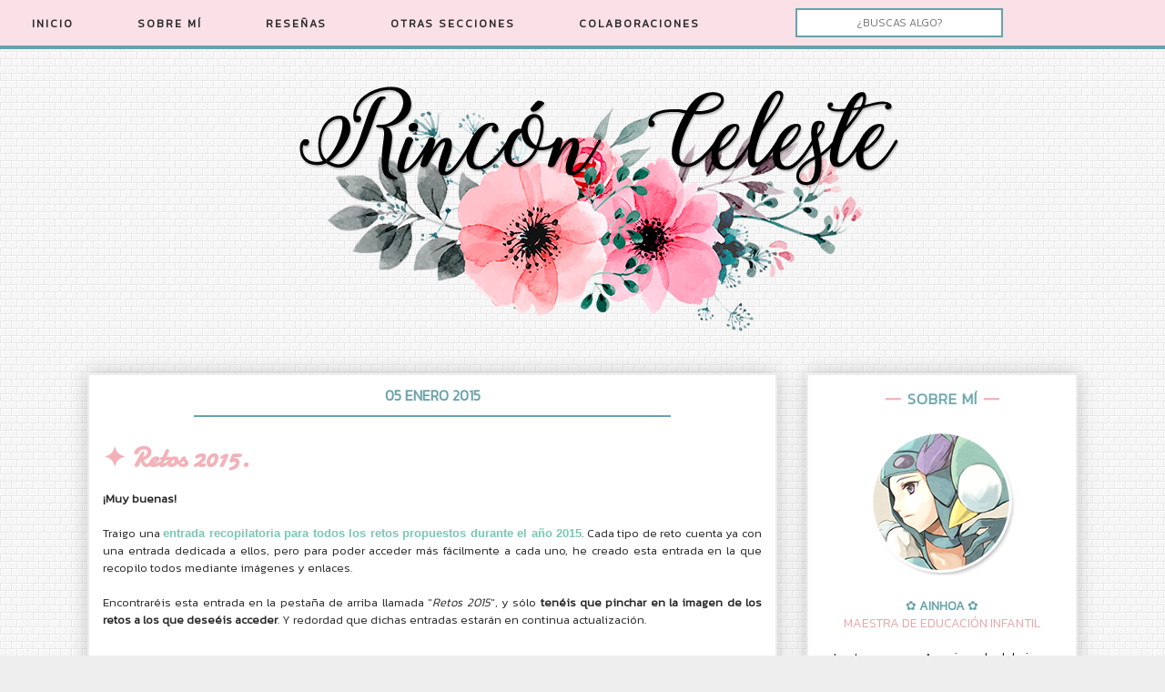

--- FILE ---
content_type: text/html; charset=UTF-8
request_url: https://mirinconceleste.blogspot.com/2015/01/retos-2015.html
body_size: 25584
content:
<!DOCTYPE html>
<html class='v2' dir='ltr' lang='es' xmlns='http://www.w3.org/1999/xhtml' xmlns:b='http://www.google.com/2005/gml/b' xmlns:data='http://www.google.com/2005/gml/data' xmlns:expr='http://www.google.com/2005/gml/expr'>
<head>
<link href='https://www.blogger.com/static/v1/widgets/335934321-css_bundle_v2.css' rel='stylesheet' type='text/css'/>
<meta content='width=1100' name='viewport'/>
<meta content='text/html; charset=UTF-8' http-equiv='Content-Type'/>
<meta content='blogger' name='generator'/>
<link href='https://mirinconceleste.blogspot.com/favicon.ico' rel='icon' type='image/x-icon'/>
<link href='https://mirinconceleste.blogspot.com/2015/01/retos-2015.html' rel='canonical'/>
<link rel="alternate" type="application/atom+xml" title="&#10022; Rincón Celeste - Atom" href="https://mirinconceleste.blogspot.com/feeds/posts/default" />
<link rel="alternate" type="application/rss+xml" title="&#10022; Rincón Celeste - RSS" href="https://mirinconceleste.blogspot.com/feeds/posts/default?alt=rss" />
<link rel="service.post" type="application/atom+xml" title="&#10022; Rincón Celeste - Atom" href="https://www.blogger.com/feeds/5651226739518342551/posts/default" />

<link rel="alternate" type="application/atom+xml" title="&#10022; Rincón Celeste - Atom" href="https://mirinconceleste.blogspot.com/feeds/1672439901619666145/comments/default" />
<!--Can't find substitution for tag [blog.ieCssRetrofitLinks]-->
<link href='https://blogger.googleusercontent.com/img/b/R29vZ2xl/AVvXsEhr8Gum33oeVQ_v1FR0FVN7d6RidCwAvZllcxGrrd4xXPZgUzpzkOvQk4ep01RhDLIQ9qioaKl8GMdDf_Ms2knXRe61yR3UJZTFwqmEhcbAqTa8DeYKkEpxDxHYCTesOu-Avsc5NW6HeD8/s1600/1.png' rel='image_src'/>
<meta content='https://mirinconceleste.blogspot.com/2015/01/retos-2015.html' property='og:url'/>
<meta content='✦ Retos 2015.' property='og:title'/>
<meta content=' ¡Muy buenas!       Traigo una entrada recopilatoria para todos los retos propuestos durante el año 2015 .  Cada tipo de reto cuenta ya con ...' property='og:description'/>
<meta content='https://blogger.googleusercontent.com/img/b/R29vZ2xl/AVvXsEhr8Gum33oeVQ_v1FR0FVN7d6RidCwAvZllcxGrrd4xXPZgUzpzkOvQk4ep01RhDLIQ9qioaKl8GMdDf_Ms2knXRe61yR3UJZTFwqmEhcbAqTa8DeYKkEpxDxHYCTesOu-Avsc5NW6HeD8/w1200-h630-p-k-no-nu/1.png' property='og:image'/>
<title>&#10022; Rincón Celeste: &#10022; Retos 2015.</title>
<style type='text/css'>@font-face{font-family:'Damion';font-style:normal;font-weight:400;font-display:swap;src:url(//fonts.gstatic.com/s/damion/v15/hv-XlzJ3KEUe_YZkZGw2EzJwV9J-.woff2)format('woff2');unicode-range:U+0100-02BA,U+02BD-02C5,U+02C7-02CC,U+02CE-02D7,U+02DD-02FF,U+0304,U+0308,U+0329,U+1D00-1DBF,U+1E00-1E9F,U+1EF2-1EFF,U+2020,U+20A0-20AB,U+20AD-20C0,U+2113,U+2C60-2C7F,U+A720-A7FF;}@font-face{font-family:'Damion';font-style:normal;font-weight:400;font-display:swap;src:url(//fonts.gstatic.com/s/damion/v15/hv-XlzJ3KEUe_YZkamw2EzJwVw.woff2)format('woff2');unicode-range:U+0000-00FF,U+0131,U+0152-0153,U+02BB-02BC,U+02C6,U+02DA,U+02DC,U+0304,U+0308,U+0329,U+2000-206F,U+20AC,U+2122,U+2191,U+2193,U+2212,U+2215,U+FEFF,U+FFFD;}@font-face{font-family:'Dancing Script';font-style:normal;font-weight:400;font-display:swap;src:url(//fonts.gstatic.com/s/dancingscript/v29/If2cXTr6YS-zF4S-kcSWSVi_sxjsohD9F50Ruu7BMSo3Rep8hNX6plRPjLo.woff2)format('woff2');unicode-range:U+0102-0103,U+0110-0111,U+0128-0129,U+0168-0169,U+01A0-01A1,U+01AF-01B0,U+0300-0301,U+0303-0304,U+0308-0309,U+0323,U+0329,U+1EA0-1EF9,U+20AB;}@font-face{font-family:'Dancing Script';font-style:normal;font-weight:400;font-display:swap;src:url(//fonts.gstatic.com/s/dancingscript/v29/If2cXTr6YS-zF4S-kcSWSVi_sxjsohD9F50Ruu7BMSo3ROp8hNX6plRPjLo.woff2)format('woff2');unicode-range:U+0100-02BA,U+02BD-02C5,U+02C7-02CC,U+02CE-02D7,U+02DD-02FF,U+0304,U+0308,U+0329,U+1D00-1DBF,U+1E00-1E9F,U+1EF2-1EFF,U+2020,U+20A0-20AB,U+20AD-20C0,U+2113,U+2C60-2C7F,U+A720-A7FF;}@font-face{font-family:'Dancing Script';font-style:normal;font-weight:400;font-display:swap;src:url(//fonts.gstatic.com/s/dancingscript/v29/If2cXTr6YS-zF4S-kcSWSVi_sxjsohD9F50Ruu7BMSo3Sup8hNX6plRP.woff2)format('woff2');unicode-range:U+0000-00FF,U+0131,U+0152-0153,U+02BB-02BC,U+02C6,U+02DA,U+02DC,U+0304,U+0308,U+0329,U+2000-206F,U+20AC,U+2122,U+2191,U+2193,U+2212,U+2215,U+FEFF,U+FFFD;}</style>
<style id='page-skin-1' type='text/css'><!--
/*
-----------------------------------------------
Blogger Template Style
Name:     Awesome Inc.
Designer: Tina Chen
URL:      tinachen.org
----------------------------------------------- */
/* Variable definitions
====================
<Variable name="keycolor" description="Main Color" type="color" default="#ffffff"/>
<Group description="Page" selector="body">
<Variable name="body.font" description="Font" type="font"
default="normal normal 13px Kanit, Arial, Tahoma, Helvetica, FreeSans, sans-serif"/>
<Variable name="body.background.color" description="Background Color" type="color" default="#000000"/>
<Variable name="body.text.color" description="Text Color" type="color" default="#ffffff"/>
</Group>
<Group description="Links" selector=".main-inner">
<Variable name="link.color" description="Link Color" type="color" default="#888888"/>
<Variable name="link.visited.color" description="Visited Color" type="color" default="#444444"/>
<Variable name="link.hover.color" description="Hover Color" type="color" default="#cccccc"/>
</Group>
<Group description="Blog Title" selector=".header h1">
<Variable name="header.font" description="Title Font" type="font"
default="normal bold 40px Arial, Tahoma, Helvetica, FreeSans, sans-serif"/>
<Variable name="header.text.color" description="Title Color" type="color" default="#444444" />
<Variable name="header.background.color" description="Header Background" type="color" default="transparent" />
</Group>
<Group description="Blog Description" selector=".header .description">
<Variable name="description.font" description="Font" type="font"
default="normal normal 14px Arial, Tahoma, Helvetica, FreeSans, sans-serif"/>
<Variable name="description.text.color" description="Text Color" type="color"
default="#444444" />
</Group>
<Group description="Tabs Text" selector=".tabs-inner .widget li a">
<Variable name="tabs.font" description="Font" type="font"
default="normal bold 14px Kanit, Arial, Tahoma, Helvetica, FreeSans, sans-serif"/>
<Variable name="tabs.text.color" description="Text Color" type="color" default="#444444"/>
<Variable name="tabs.selected.text.color" description="Selected Color" type="color" default="#444444"/>
</Group>
<Group description="Tabs Background" selector=".tabs-outer .PageList">
<Variable name="tabs.background.color" description="Background Color" type="color" default="#141414"/>
<Variable name="tabs.selected.background.color" description="Selected Color" type="color" default="#444444"/>
<Variable name="tabs.border.color" description="Border Color" type="color" default="#eeeeee"/>
</Group>
<Group description="Date Header" selector=".main-inner .widget h2.date-header, .main-inner .widget h2.date-header span">
<Variable name="date.font" description="Font" type="font"
default="normal normal 14px Kanit, Arial, Tahoma, Helvetica, FreeSans, sans-serif"/>
<Variable name="date.text.color" description="Text Color" type="color" default="#666666"/>
<Variable name="date.border.color" description="Border Color" type="color" default="#eeeeee"/>
</Group>
<Group description="Post Title" selector="h3.post-title, h4, h3.post-title a">
<Variable name="post.title.font" description="Font" type="font"
default="normal bold 22px Vibur, Arial, Tahoma, Helvetica, FreeSans, sans-serif"/>
<Variable name="post.title.text.color" description="Text Color" type="color" default="#444444"/>
</Group>
<Group description="Post Background" selector=".post">
<Variable name="post.background.color" description="Background Color" type="color" default="#ffffff" />
<Variable name="post.border.color" description="Border Color" type="color" default="#eeeeee" />
<Variable name="post.border.bevel.color" description="Bevel Color" type="color" default="#eeeeee"/>
</Group>
<Group description="Gadget Title" selector="h2">
<Variable name="widget.title.font" description="Font" type="font"
default="normal bold 14px Kanit, Arial, Tahoma, Helvetica, FreeSans, sans-serif"/>
<Variable name="widget.title.text.color" description="Text Color" type="color" default="#444444"/>
</Group>
<Group description="Gadget Text" selector=".sidebar .widget">
<Variable name="widget.font" description="Font" type="font"
default="normal normal 14px Kanit, Arial, Tahoma, Helvetica, FreeSans, sans-serif"/>
<Variable name="widget.text.color" description="Text Color" type="color" default="#444444"/>
<Variable name="widget.alternate.text.color" description="Alternate Color" type="color" default="#666666"/>
</Group>
<Group description="Gadget Links" selector=".sidebar .widget">
<Variable name="widget.link.color" description="Link Color" type="color" default="#3778cd"/>
<Variable name="widget.link.visited.color" description="Visited Color" type="color" default="#4d469c"/>
<Variable name="widget.link.hover.color" description="Hover Color" type="color" default="#3778cd"/>
</Group>
<Group description="Gadget Background" selector=".sidebar .widget">
<Variable name="widget.background.color" description="Background Color" type="color" default="#141414"/>
<Variable name="widget.border.color" description="Border Color" type="color" default="#222222"/>
<Variable name="widget.border.bevel.color" description="Bevel Color" type="color" default="#000000"/>
</Group>
<Group description="Sidebar Background" selector=".column-left-inner .column-right-inner">
<Variable name="widget.outer.background.color" description="Background Color" type="color" default="transparent" />
</Group>
<Group description="Images" selector=".main-inner">
<Variable name="image.background.color" description="Background Color" type="color" default="transparent"/>
<Variable name="image.border.color" description="Border Color" type="color" default="transparent"/>
</Group>
<Group description="Feed" selector=".blog-feeds">
<Variable name="feed.text.color" description="Text Color" type="color" default="#444444"/>
</Group>
<Group description="Feed Links" selector=".blog-feeds">
<Variable name="feed.link.color" description="Link Color" type="color" default="#3778cd"/>
<Variable name="feed.link.visited.color" description="Visited Color" type="color" default="#4d469c"/>
<Variable name="feed.link.hover.color" description="Hover Color" type="color" default="#3778cd"/>
</Group>
<Group description="Pager" selector=".blog-pager">
<Variable name="pager.background.color" description="Background Color" type="color" default="#ffffff" />
</Group>
<Group description="Footer" selector=".footer-outer">
<Variable name="footer.background.color" description="Background Color" type="color" default="#ffffff" />
<Variable name="footer.text.color" description="Text Color" type="color" default="#444444" />
</Group>
<Variable name="title.shadow.spread" description="Title Shadow" type="length" default="-1px" min="-1px" max="100px"/>
<Variable name="body.background" description="Body Background" type="background"
color="#eeeeee"
default="$(color) none repeat scroll top left"/>
<Variable name="body.background.gradient.cap" description="Body Gradient Cap" type="url"
default="none"/>
<Variable name="body.background.size" description="Body Background Size" type="string" default="auto"/>
<Variable name="tabs.background.gradient" description="Tabs Background Gradient" type="url"
default="none"/>
<Variable name="header.background.gradient" description="Header Background Gradient" type="url" default="none" />
<Variable name="header.padding.top" description="Header Top Padding" type="length" default="22px" min="0" max="100px"/>
<Variable name="header.margin.top" description="Header Top Margin" type="length" default="0" min="0" max="100px"/>
<Variable name="header.margin.bottom" description="Header Bottom Margin" type="length" default="0" min="0" max="100px"/>
<Variable name="widget.padding.top" description="Widget Padding Top" type="length" default="8px" min="0" max="20px"/>
<Variable name="widget.padding.side" description="Widget Padding Side" type="length" default="15px" min="0" max="100px"/>
<Variable name="widget.outer.margin.top" description="Widget Top Margin" type="length" default="0" min="0" max="100px"/>
<Variable name="widget.outer.background.gradient" description="Gradient" type="url" default="none" />
<Variable name="widget.border.radius" description="Gadget Border Radius" type="length" default="0" min="0" max="100px"/>
<Variable name="outer.shadow.spread" description="Outer Shadow Size" type="length" default="0" min="0" max="100px"/>
<Variable name="date.header.border.radius.top" description="Date Header Border Radius Top" type="length" default="0" min="0" max="100px"/>
<Variable name="date.header.position" description="Date Header Position" type="length" default="15px" min="0" max="100px"/>
<Variable name="date.space" description="Date Space" type="length" default="30px" min="0" max="100px"/>
<Variable name="date.position" description="Date Float" type="string" default="static" />
<Variable name="date.padding.bottom" description="Date Padding Bottom" type="length" default="0" min="0" max="100px"/>
<Variable name="date.border.size" description="Date Border Size" type="length" default="0" min="0" max="10px"/>
<Variable name="date.background" description="Date Background" type="background" color="transparent"
default="$(color) none no-repeat scroll top left" />
<Variable name="date.first.border.radius.top" description="Date First top radius" type="length" default="0" min="0" max="100px"/>
<Variable name="date.last.space.bottom" description="Date Last Space Bottom" type="length"
default="20px" min="0" max="100px"/>
<Variable name="date.last.border.radius.bottom" description="Date Last bottom radius" type="length" default="0" min="0" max="100px"/>
<Variable name="post.first.padding.top" description="First Post Padding Top" type="length" default="0" min="0" max="100px"/>
<Variable name="image.shadow.spread" description="Image Shadow Size" type="length" default="0" min="0" max="100px"/>
<Variable name="image.border.radius" description="Image Border Radius" type="length" default="0" min="0" max="100px"/>
<Variable name="separator.outdent" description="Separator Outdent" type="length" default="15px" min="0" max="100px"/>
<Variable name="title.separator.border.size" description="Widget Title Border Size" type="length" default="1px" min="0" max="10px"/>
<Variable name="list.separator.border.size" description="List Separator Border Size" type="length" default="1px" min="0" max="10px"/>
<Variable name="shadow.spread" description="Shadow Size" type="length" default="0" min="0" max="100px"/>
<Variable name="startSide" description="Side where text starts in blog language" type="automatic" default="left"/>
<Variable name="endSide" description="Side where text ends in blog language" type="automatic" default="right"/>
<Variable name="date.side" description="Side where date header is placed" type="string" default="right"/>
<Variable name="pager.border.radius.top" description="Pager Border Top Radius" type="length" default="0" min="0" max="100px"/>
<Variable name="pager.space.top" description="Pager Top Space" type="length" default="1em" min="0" max="20em"/>
<Variable name="footer.background.gradient" description="Background Gradient" type="url" default="none" />
<Variable name="mobile.background.size" description="Mobile Background Size" type="string"
default="auto"/>
<Variable name="mobile.background.overlay" description="Mobile Background Overlay" type="string"
default="transparent none repeat scroll top left"/>
<Variable name="mobile.button.color" description="Mobile Button Color" type="color" default="#ffffff" />
*/
/* Content
----------------------------------------------- */
body {
font-family: 'Kanit', sans-serif;
font-size: 14px;
color: #262626;
background: #eeeeee url(//3.bp.blogspot.com/-zGzKXR-ENRU/XZubauJ_vgI/AAAAAAAAGTg/m0LpmhVREGEBJ5Gj1I2c5Ic43qd7qEiOgCK4BGAYYCw/s0/white_brick_wall.png) repeat scroll top left;
}
html body .content-outer {
min-width: 0;
max-width: 100%;
width: 100%;
}
a:link {
text-decoration: none;
color: #f3b1b9;
}
a:visited {
text-decoration: none;
color: #ef84a0;
}
a:hover {
text-decoration: none;
color: #5c949a;
}
.body-fauxcolumn-outer .cap-top {
position: absolute;
z-index: 1;
height: 276px;
width: 100%;
background: transparent none repeat-x scroll top left;
_background-image: none;
}
/* Columns
----------------------------------------------- */
.content-inner {
padding: 0;
}
.header-inner .section {
margin: 0 16px;
}
.tabs-inner .section {
margin: 0 16px;
}
.main-inner {
padding-top: 30px;
}
.main-inner .column-center-inner,
.main-inner .column-left-inner,
.main-inner .column-right-inner {
padding: 0 5px;
}
*+html body .main-inner .column-center-inner {
margin-top: -30px;
}
#layout .main-inner .column-center-inner {
margin-top: 0;
}
/* Header
----------------------------------------------- */
.header-outer {
margin: 0 0 0 0;
background: transparent none repeat scroll 0 0;
}
.Header h1 {
font: normal bold 40px Arial, Tahoma, Helvetica, FreeSans, sans-serif;
color: #444444;
text-shadow: 0 0 -1px #000000;
}
.Header h1 a {
color: #444444;
}
.Header .description {
font: normal normal 14px Arial, Tahoma, Helvetica, FreeSans, sans-serif;
color: #444444;
}
.header-inner .Header .titlewrapper,
.header-inner .Header .descriptionwrapper {
padding-left: 0;
padding-right: 0;
margin-bottom: 0;
}
.header-inner .Header .titlewrapper {
padding-top: 22px;
}
/* Tabs
----------------------------------------------- */
.tabs-outer {
overflow: hidden;
position: relative;
background: $() $() repeat scroll 0 0;
}
#layout .tabs-outer {
overflow: visible;
}
.tabs-cap-top, .tabs-cap-bottom {
position: absolute;
width: 100%;
border-top: 0px solid #999999;
}
.tabs-cap-bottom {
bottom: 0;
}
.tabs-inner .widget li a {
display: inline-block;
margin: 0;
padding: .6em 1.5em;
font: normal bold 14px Arial, Tahoma, Helvetica, FreeSans, sans-serif;
color: #444444;
border-top: 1px solid #999999;
border-bottom: 1px solid #999999;
border-left: 1px solid #999999;
height: 16px;
line-height: 16px;
}
.tabs-inner .widget li:last-child a {
border-right: 1px solid #999999;
}
.tabs-inner .widget li.selected a, .tabs-inner .widget li a:hover {
background: #666666 url() repeat-x scroll 0 -100px;
color: #ffffff;
}
/* Headings
----------------------------------------------- */
h2 {
font: normal bold 14px Arial, Tahoma, Helvetica, FreeSans, sans-serif;
color: #444444;
}
/* Widgets
----------------------------------------------- */
.main-inner .section {
margin: 0 27px;
padding: 0;
}
.main-inner .column-left-outer,
.main-inner .column-right-outer {
margin-top: 0;
}
#layout .main-inner .column-left-outer,
#layout .main-inner .column-right-outer {
margin-top: 0;
}
.main-inner .column-left-inner,
.main-inner .column-right-inner {
background: transparent none repeat 0 0;
-moz-box-shadow: 0 0 0 rgba(0, 0, 0, .2);
-webkit-box-shadow: 0 0 0 rgba(0, 0, 0, .2);
-goog-ms-box-shadow: 0 0 0 rgba(0, 0, 0, .2);
box-shadow: 0 0 0 rgba(0, 0, 0, .2);
-moz-border-radius: 0;
-webkit-border-radius: 0;
-goog-ms-border-radius: 0;
border-radius: 0;
}
#layout .main-inner .column-left-inner,
#layout .main-inner .column-right-inner {
margin-top: 0;
}
.sidebar .widget {
font-family: 'Kanit', sans-serif;
color: #262626;
}
.sidebar .widget a:link {
color: #262626;
}
.sidebar .widget a:visited {
color: #70a1a6;
}
.sidebar .widget a:hover {
color: #70a1a6;
}
.sidebar .widget h2 {
text-shadow: 0 0 -1px #000000;
}
.main-inner .widget {
background-color: #ffffff;
border: 2px solid #eeeeee;
padding: 0 15px 15px;
margin: 20px -16px;
-moz-box-shadow: 0 0 20px rgba(0, 0, 0, .2);
-webkit-box-shadow: 0 0 20px rgba(0, 0, 0, .2);
-goog-ms-box-shadow: 0 0 20px rgba(0, 0, 0, .2);
box-shadow: 0 0 20px rgba(0, 0, 0, .2);
-moz-border-radius: 0;
-webkit-border-radius: 0;
-goog-ms-border-radius: 0;
border-radius: 0;
}
.main-inner .widget h2 {
margin: 0 -15px;
padding: .6em 15px .5em;
border-bottom: 1px solid transparent;
}
.footer-inner .widget h2 {
padding: 0 0 .4em;
border-bottom: 1px dashed transparent;
}
.main-inner .widget h2 + div, .footer-inner .widget h2 + div {
border-top: 0px dashed #eeeeee;
padding-top: 25px;
}
.main-inner .widget .widget-content {
margin: 0 -15px;
padding: 10px 15px 0;
}
.main-inner .widget ul, .main-inner .widget #ArchiveList ul.flat {
margin: -8px -15px 0;
padding: 0;
list-style: none;
}
.main-inner .widget #ArchiveList {
margin: -8px 0 0;
}
.main-inner .widget ul li, .main-inner .widget #ArchiveList ul.flat li {
padding: .5em 15px;
text-indent: 0;
color: #f3b1b9;
border-top: 1px solid #eeeeee;
border-bottom: 1px solid transparent;
}
.main-inner .widget #ArchiveList ul li {
padding-top: .25em;
padding-bottom: .25em;
}
.main-inner .widget ul li:first-child, .main-inner .widget #ArchiveList ul.flat li:first-child {
border-top: none;
}
.main-inner .widget ul li:last-child, .main-inner .widget #ArchiveList ul.flat li:last-child {
border-bottom: none;
}
.post-body {
position: relative;
}
.main-inner .widget .post-body ul {
padding: 0 2.5em;
margin: .5em 0;
list-style: disc;
}
.main-inner .widget .post-body ul li {
padding: 0.25em 0;
margin-bottom: .25em;
color: #444444;
border: none;
}
.footer-inner .widget ul {
padding: 0;
list-style: none;
}
.widget .zippy {
color: #f3b1b9;
}
/* Posts
----------------------------------------------- */
body .main-inner .Blog {
padding: 0;
margin-bottom: 1em;
background-color: transparent;
border: none;
-moz-box-shadow: 0 0 0 rgba(0, 0, 0, 0);
-webkit-box-shadow: 0 0 0 rgba(0, 0, 0, 0);
-goog-ms-box-shadow: 0 0 0 rgba(0, 0, 0, 0);
box-shadow: 0 0 0 rgba(0, 0, 0, 0);
}
.main-inner .section:last-child .Blog:last-child {
padding: 0;
margin-bottom: 1em;
}
.main-inner .widget h2.date-header {
margin: 0 100px 0px;
padding: 0 0 0 0;
font-family: 'Kanit', sans-serif;
color: #68a2aa;
text-align: center;
text-transform: uppercase;
font-size: 16px;
background: transparent none no-repeat scroll top left;
border-top: 0 solid #eeeeee;
border-bottom: 2px solid #68a2aa;
-moz-border-radius-topleft: 0;
-moz-border-radius-topright: 0;
-webkit-border-top-left-radius: 0;
-webkit-border-top-right-radius: 0;
border-top-left-radius: 0;
border-top-right-radius: 0;
position: static;
bottom: 100%;
right: 15px;
text-shadow: 0 0 -1px #000000;
}
.main-inner .widget h2.date-header span {
font-family: 'Kanit', sans-serif;
display: block;
padding: 10px 5px 10px 5px;
border-left: 0 solid #eeeeee;
border-right: 0 solid #eeeeee;
}
.date-outer {
position: relative;
margin: 30px 0 20px;
padding: 0 15px;
background-color: #ffffff;
border: 2px solid #eeeeee;
-moz-box-shadow: 0 0 20px rgba(0, 0, 0, .2);
-webkit-box-shadow: 0 0 20px rgba(0, 0, 0, .2);
-goog-ms-box-shadow: 0 0 20px rgba(0, 0, 0, .2);
box-shadow: 0 0 20px rgba(0, 0, 0, .2);
-moz-border-radius: 0;
-webkit-border-radius: 0;
-goog-ms-border-radius: 0;
border-radius: 0;
}
.date-outer:first-child {
margin-top: 0;
}
.date-outer:last-child {
margin-bottom: 20px;
-moz-border-radius-bottomleft: 0;
-moz-border-radius-bottomright: 0;
-webkit-border-bottom-left-radius: 0;
-webkit-border-bottom-right-radius: 0;
-goog-ms-border-bottom-left-radius: 0;
-goog-ms-border-bottom-right-radius: 0;
border-bottom-left-radius: 0;
border-bottom-right-radius: 0;
}
.date-posts {
margin: 0 -15px;
padding: 0 15px;
clear: both;
}
.post-outer, .inline-ad {
border-top: 2px solid #eeeeee;
margin: 0 -15px;
padding: 15px 15px;
}
.post-outer {
padding-bottom: 10px;
}
.post-outer:first-child {
padding-top: 0;
border-top: none;
}
.post-outer:last-child, .inline-ad:last-child {
border-bottom: none;
}
.post-body {
position: relative;
}
.post-body img {
padding: 0px;
background: transparent;
border: 5px solid #ffffff;
-moz-box-shadow: 0px 0px 4px rgba(0, 0, 0, .3);
-webkit-box-shadow: 0px 4px 0px rgba(0, 0, 0, .3);
box-shadow: 0px 0px 4px rgba(0, 0, 0, .3);
-moz-border-radius: 0;
-webkit-border-radius: 0;
border-radius: 0;
}
h3.post-title, h4 {
font: normal bold 30px Damion;
color: #f3b1b9;
}
h3.post-title a {
font: normal bold 30px Damion;
color: #f3b1b9;
}
h3.post-title a:hover {
color: #529197;
text-decoration: none;
}
.post-header {
margin: 0 0 1em;
}
.post-body {
line-height: 1.4;
}
.post-outer h2 {
color: #444444;
}
.post-footer {
margin: 1.5em 0 0;
}
#blog-pager {
padding: 15px;
font-size: 120%;
background-color: none;
border: 0px solid #eeeeee;
-moz-box-shadow: 0 0 20px rgba(0, 0, 0, .0);
-webkit-box-shadow: 0 0 20px rgba(0, 0, 0, .0);
-goog-ms-box-shadow: 0 0 20px rgba(0, 0, 0, .0);
box-shadow: 0 0 20px rgba(0, 0, 0, .0);
-moz-border-radius: 0;
-webkit-border-radius: 0;
-goog-ms-border-radius: 0;
border-radius: 0;
-moz-border-radius-topleft: 0;
-moz-border-radius-topright: 0;
-webkit-border-top-left-radius: 0;
-webkit-border-top-right-radius: 0;
-goog-ms-border-top-left-radius: 0;
-goog-ms-border-top-right-radius: 0;
border-top-left-radius: 0;
border-top-right-radius-topright: 0;
margin-top: 1em;
}
.blog-feeds, .post-feeds {
margin: 1em 0;
text-align: center;
color: #444444;
}
.blog-feeds a, .post-feeds a {
color: #3778cd;
}
.blog-feeds a:visited, .post-feeds a:visited {
color: #4d469c;
}
.blog-feeds a:hover, .post-feeds a:hover {
color: #3778cd;
}
.post-outer .comments {
margin-top: 2em;
}
/* Comments
----------------------------------------------- */
.comments .comments-content .icon.blog-author {
background-repeat: no-repeat;
background-image: url([data-uri]);
}
.comments .comments-content .loadmore a {
border-top: 1px solid #999999;
border-bottom: 1px solid #999999;
}
.comments .continue {
border-top: 0px solid #999999;
}
/* Footer
----------------------------------------------- */
.footer-outer {
margin: -20px 0 -1px;
padding: 20px 0 0;
color: #444444;
overflow: hidden;
}
.footer-fauxborder-left {
border-top: 1px solid #eeeeee;
background: #ffffff none repeat scroll 0 0;
-moz-box-shadow: 0 0 20px rgba(0, 0, 0, .2);
-webkit-box-shadow: 0 0 20px rgba(0, 0, 0, .2);
-goog-ms-box-shadow: 0 0 20px rgba(0, 0, 0, .2);
box-shadow: 0 0 20px rgba(0, 0, 0, .2);
margin: 0 -20px;
}
/* Mobile
----------------------------------------------- */
body.mobile {
background-size: auto;
}
.mobile .body-fauxcolumn-outer {
background: transparent none repeat scroll top left;
}
*+html body.mobile .main-inner .column-center-inner {
margin-top: 0;
}
.mobile .main-inner .widget {
padding: 0 0 15px;
}
.mobile .main-inner .widget h2 + div,
.mobile .footer-inner .widget h2 + div {
border-top: none;
padding-top: 0;
}
.mobile .footer-inner .widget h2 {
padding: 0.5em 0;
border-bottom: none;
}
.mobile .main-inner .widget .widget-content {
margin: 0;
padding: 7px 0 0;
}
.mobile .main-inner .widget ul,
.mobile .main-inner .widget #ArchiveList ul.flat {
margin: 0 -15px 0;
}
.mobile .main-inner .widget h2.date-header {
right: 0;
}
.mobile .date-header span {
padding: 0.4em 0;
}
.mobile .date-outer:first-child {
margin-bottom: 0;
border: 1px solid #eeeeee;
-moz-border-radius-topleft: 0;
-moz-border-radius-topright: 0;
-webkit-border-top-left-radius: 0;
-webkit-border-top-right-radius: 0;
-goog-ms-border-top-left-radius: 0;
-goog-ms-border-top-right-radius: 0;
border-top-left-radius: 0;
border-top-right-radius: 0;
}
.mobile .date-outer {
border-color: #eeeeee;
border-width: 0 1px 1px;
}
.mobile .date-outer:last-child {
margin-bottom: 0;
}
.mobile .main-inner {
padding: 0;
}
.mobile .header-inner .section {
margin: 0;
}
.mobile .post-outer, .mobile .inline-ad {
padding: 5px 0;
}
.mobile .tabs-inner .section {
margin: 0 10px;
}
.mobile .main-inner .widget h2 {
margin: 0;
padding: 0;
}
.mobile .main-inner .widget h2.date-header span {
padding: 0;
}
.mobile .main-inner .widget .widget-content {
margin: 0;
padding: 7px 0 0;
}
.mobile #blog-pager {
border: 1px solid transparent;
background: #ffffff none repeat scroll 0 0;
}
.mobile .main-inner .column-left-inner,
.mobile .main-inner .column-right-inner {
background: transparent none repeat 0 0;
-moz-box-shadow: none;
-webkit-box-shadow: none;
-goog-ms-box-shadow: none;
box-shadow: none;
}
.mobile .date-posts {
margin: 0;
padding: 0;
}
.mobile .footer-fauxborder-left {
margin: 0;
border-top: inherit;
}
.mobile .main-inner .section:last-child .Blog:last-child {
margin-bottom: 0;
}
.mobile-index-contents {
color: #444444;
}
.mobile .mobile-link-button {
background: #3778cd url() repeat scroll 0 0;
}
.mobile-link-button a:link, .mobile-link-button a:visited {
color: #ffffff;
}
.mobile .tabs-inner .PageList .widget-content {
background: transparent;
border-top: 1px solid;
border-color: #999999;
color: #444444;
}
.mobile .tabs-inner .PageList .widget-content .pagelist-arrow {
border-left: 1px solid #999999;
}
/*Estilo del texto citado*/
.tr_bq {
font-family: 'Kanit', sans-serif; /* tipo de letra*/
border: 2px solid #f7c1c7; /*grosor, tipo y color del borde, el tipo puedes ponerlo como dotted que son puntos o solid que es una línea normal*/
background: #fff8fa;
padding: 14px; /* espacio alrededor*/
font-size: 14px; /*tamaño del texto*/
color: 454a51; /*color del texto*/
letter-spacing: 0px;
}
/* Fin del texto citado */
.post-labels {border: 1px dashed #529197;/* borde del cuadro*/
margin-top: 15px;
margin-bottom: 15px;
padding: 7px; /*espacio que separa las estiquetas del recuadro*/
letter-spacing: 2px; /*separación entre caracteres*/
font-family: 'Open Sans' , sans-serif;/*tipo de letra*/
font-size: 10px;/*tamaño de letra*/
text-transform: uppercase;/*todo mayúsculas, borra si no quieres*/
text-align: justify;/*etiquetas centradas en el post*/
display: block; /* tan ancho como la entrada*/}.sidebar h2 {
font-family: 'Kanit' !important;
font-size: 17px !important;
color: #72a8af;
text-transform: uppercase;
letter-spacing: 1px;
text-align: center;
padding-top: 5px;
padding-bottom: 5px;
}
.sidebar h2:before {
font-size: 20px;
content: "\2014" "\00A0" ;
color: #f3b1b9;
}
.sidebar h2:after {
font-size: 20px;
content: "\00A0" "\2014" ;
color: #f3b1b9;
}
/* Botón Ir Arriba
----------------------------------------------- */
#IrArriba {
position: fixed;
bottom: 15px; /* Distancia desde abajo */
right: 15px; /* Distancia desde la derecha */
}
#IrArriba span {
width: 100px; /* Ancho del botón */
height: 150px; /* Alto del botón */
display: block;
background: url(https://i.imgur.com/zbxAWXY.png) no-repeat center center;
}
::-moz-selection  {
Background: #f6d9da;
color: #262626;
text-shadow: none;
}
::selection   {
background: #f6d9da;
color: #262626;
text-shadow: none;
}.CSS_LIGHTBOX_BG_MASK {
background-color:#fcf1f5 !important;
/*pdb*/
}
.CSS_LIGHTBOX_FILMSTRIP {
background-color: #68a2aa !important;
/*pdb*/
}
.CSS_LIGHTBOX_SCALED_IMAGE_IMG {
cursor: pointer;
outline: 3px solid #f2949a !important;
position: relative;
/*pdb*/
}
img.noborder {
border: 0px;
-moz-box-shadow: 0px 0px 0px rgba(0, 0, 0, .0);
-webkit-box-shadow: 0px 0px 0px rgba(0, 0, 0, .0);
box-shadow: 0px 0px 0px rgba(0, 0, 0, .0);
border-radius: 0px 0px 0px 0px;
background: none;
}
#searchthis #search-btn{display:none;}
#searchthis #search-box{
background: transparent;
border:none;
color: #000;
border: 2px solid #f7c5d6;
height:30px;
float: center;
width:258px;
font: normal normal 12px 'Kanit', ans-serif;
letter-spacing: 1px;
text-align:center;
margin-top: 5px;
}
/* Start Comment Style Code http://www.spiceupyourblog.com */
.comments{clear:both;margin-top:10px;margin-bottom:0;font-family: 'Kanit', sans-serif;;line-height:18px;font-size:13px}
.comments .comments-content{margin-bottom:14px;font-weight:normal;text-align:left}
.comments .comment .comment-actions a,.comments .comment .continue a{display:inline-block;margin:0 0 10px 10px;padding:0 12px;color:#353841 !important;text-align:center;text-decoration:none;background:#fbe9ef;border:1px solid #f7c1c7;border-radius:0px;height:20px;line-height:20px;font-weight:normal;cursor:pointer}
.comments .comments-content .comment-thread ol{list-style-type:none;padding:0;text-align:none}
.comments .comments-content .inline-thread{padding:0}
.comments .comments-content .comment-thread{margin:0px 0}
.comments .comments-content .comment-thread:empty{display:none}
.comment-replies{margin-top:1em;margin-left:40px}
.comments .comments-content .comment{margin-bottom:0;padding-bottom:0}
.comments .comments-content .comment:first-child{padding-top:16px}
.comments .comments-content .comment:last-child{border-bottom:0px;padding-bottom:0px}
.comments .comments-content .comment-body{position:relative}
.comments .comments-content .user{font-style:normal;font-weight:normal}
.comments .comments-content .user a{color:#547a83;font-weight:normal;text-decoration:none}
.comments .comments-content .icon.blog-author{width:0px;height:0px;display:inline-block;margin:0 0 -4px 6px}
.comments .comments-content .datetime a{color:#547a83;font-size:13px;float:right;text-decoration:none}
.comment-content{margin:0 0 8px;padding:0 5px}
.comment-header{font-size:18px;background-color:#b5cfd3;border-bottom:1px solid #68a2aa;padding:5px}
.comments .comments-content .owner-actions{position:absolute;right:0;top:0}
.comments .comments-replybox{border:none;height:230px;width:100%}
.comments .comment-replybox-thread{margin-top:0}
.comments .comment-replybox-single{margin-top:5px;margin-left:48px}
.comments .comments-content .loadmore a{display:block;padding:10px 16px;text-align:center}
.comments .thread-toggle{cursor:pointer;display:inline-block}
.comments .comments-content .loadmore{cursor:pointer;max-height:3em;margin-top:0}
.comments .comments-content .loadmore.loaded{max-height:0;opacity:0;overflow:hidden}
.comments .thread-chrome.thread-collapsed{display:none}
.comments .thread-toggle{display:inline-block}
.comments .thread-toggle .thread-arrow{display:inline-block;height:6px;width:7px;overflow:visible;margin:0.3em;padding-right:4px}
.comments .thread-expanded .thread-arrow{background:url("[data-uri] AAAAHCAYAAADEUlfTAAAAG0lEQVR42mNgwAfKy8v/48I4FeA0AacVDFQBAP9wJkE/KhUMAAAAAElFTkSuQmCC") no-repeat scroll 0 0 transparent}
.comments .thread-collapsed .thread-arrow{background:url("[data-uri] AcAAAAHCAYAAADEUlfTAAAAJUlEQVR42mNgAILy8vL/DLgASBKnApgkVgXIkhgKiNKJ005s4gDLbCZBiSxfygAAAAB JRU5ErkJggg==") no-repeat scroll 0 0 transparent}
.avatar-image-container{background:url(https://i.imgur.com/coccvA9.png) top right no-repeat;float:left;vertical-align:middle;overflow:hidden;width:65px !important;height:51px !important;max-width:65px !important;max-height:51px !important}
.comments .avatar-image-container img{padding:1px;border:2px solid #f3a0a5;width:45px !important;height:45px !important;max-width:45px !important;max-height:45px !important}
.comments .comment-block{margin-left:65px;position:relative;border:5px solid #68a2aa;border-radius:0px}
@media screen and (max-device-width:480px){.comments .comments-content .comment-replies{margin-left:0}}
/* End Comment Style Code http://www.spiceupyourblog.com */
*{
margin:0px;
padding:0px;
}
#barra-superior {
margin:auto;
width:100%;
background:#fae0e7; /*Color de fondo de la barra*/
height:50px; /*Anchura de la barra*/
border-bottom: 4px solid #68a2aa; /*Línea de debajo del menú, si no queréis borrad esta línea*/
position:fixed; /*Para que la barra se quede fija*/
z-index:101; /*Para que la barra se quede fija*/
}
ul, ol {
list-style:none;
}
.menu > li {
float:left;
}
.menu{
margin: 0px auto;
width:100%; /*Ancho del menú dentro de la barra, variaremos este valor hasta conseguir el que buscamos*/
}
.menu li a {
color:#262626; /*Color de las letras de las pestañas*/
font: bold normal 12px Kanit, Arial; /*Tamaño y tipografía de las pestañas*/
text-transform:uppercase; /*Para que esté en mayúsculas, sino borrad esta línea*/
letter-spacing: 2px; /*Espaciado entre caracteres, si no queréis borrad la línea*/
text-decoration:none;
padding:17px 35px;
display:block;
cursor:pointer;
}
.menu li a:hover {
color: #ffffff; /*Color de las pestañas al pasar el ratón por encima*/
}
.menu li ul {
background-color: #fcf1f5; /*Color de fondo de las subpestañas*/
display:none;
position:absolute;
min-width:140px;
}
.menu li ul a { /*Si queréis que la letra sea igual que las pestañas, borrad esta línea*/
color: #262626; /*Color de las letras de las subpestañas*/
font:normal normal 12px Kanit, ARIAL; /*Tamaño y tipografía de las subpestañas*/
text-transform:uppercase; /*Para que esté en mayúsculas, sino borrad la línea*/
letter-spacing: 2px; /*Espaciado entre caracteres, si no lo queréis borrad la línea*/
}
.menu li ul a:hover { /*Si queréis que la letra sea igual que las pestañas, borrad esta línea*/
color: #68a2aa; /*Color de las letras de las subpestañas al pasar el ratón por encima*/
}
.menu li:hover > ul {
display:block;
}
.search-box{ /*Para cambiar la apariencia de la cajita*/
width:auto; /*Tamaño de la caja entera*/
text-align:center;
padding:5px 0; /*Altura de cajita*/
MARGIN-LEFT: 70PX;
color:#262626; /*Color de las letras cuando escriba el usuario*/
border:2px solid #68a2aa; /*Tamaño, estilo y color del borde,si no queremos borde borrar la línea*/
background:#ffffff; /*Color de fondo*/
font: normal normal 12px Kanit, Lato; /*Tamaño y tipografia de la palabra BUSCAR (o la que hayas escrito)*/
border-radius:0px; /*Bordes redondeados, si no los quieres,
borrar esta línea*/
}
#buscar-top{ /*Para colocarla bien dentro de nuestra barra*/
margin-top:9px; /*Variar para colocarlo bien de altura*/
margin-right:100px; /*Variar para colocarlo bien a lo ancho*/
}
--></style>
<style id='template-skin-1' type='text/css'><!--
body {
min-width: 1120px;
}
.content-outer, .content-fauxcolumn-outer, .region-inner {
min-width: 1120px;
max-width: 1120px;
_width: 1120px;
}
.main-inner .columns {
padding-left: 0px;
padding-right: 330px;
}
.main-inner .fauxcolumn-center-outer {
left: 0px;
right: 330px;
/* IE6 does not respect left and right together */
_width: expression(this.parentNode.offsetWidth -
parseInt("0px") -
parseInt("330px") + 'px');
}
.main-inner .fauxcolumn-left-outer {
width: 0px;
}
.main-inner .fauxcolumn-right-outer {
width: 330px;
}
.main-inner .column-left-outer {
width: 0px;
right: 100%;
margin-left: -0px;
}
.main-inner .column-right-outer {
width: 330px;
margin-right: -330px;
}
#layout {
min-width: 0;
}
#layout .content-outer {
min-width: 0;
width: 800px;
}
#layout .region-inner {
min-width: 0;
width: auto;
}
body#layout div.add_widget {
padding: 8px;
}
body#layout div.add_widget a {
margin-left: 32px;
}
--></style>
<style>
    body {background-image:url(\/\/3.bp.blogspot.com\/-zGzKXR-ENRU\/XZubauJ_vgI\/AAAAAAAAGTg\/m0LpmhVREGEBJ5Gj1I2c5Ic43qd7qEiOgCK4BGAYYCw\/s0\/white_brick_wall.png);}
    
@media (max-width: 200px) { body {background-image:url(\/\/3.bp.blogspot.com\/-zGzKXR-ENRU\/XZubauJ_vgI\/AAAAAAAAGTg\/m0LpmhVREGEBJ5Gj1I2c5Ic43qd7qEiOgCK4BGAYYCw\/w200\/white_brick_wall.png);}}
@media (max-width: 400px) and (min-width: 201px) { body {background-image:url(\/\/3.bp.blogspot.com\/-zGzKXR-ENRU\/XZubauJ_vgI\/AAAAAAAAGTg\/m0LpmhVREGEBJ5Gj1I2c5Ic43qd7qEiOgCK4BGAYYCw\/w400\/white_brick_wall.png);}}
@media (max-width: 800px) and (min-width: 401px) { body {background-image:url(\/\/3.bp.blogspot.com\/-zGzKXR-ENRU\/XZubauJ_vgI\/AAAAAAAAGTg\/m0LpmhVREGEBJ5Gj1I2c5Ic43qd7qEiOgCK4BGAYYCw\/w800\/white_brick_wall.png);}}
@media (max-width: 1200px) and (min-width: 801px) { body {background-image:url(\/\/3.bp.blogspot.com\/-zGzKXR-ENRU\/XZubauJ_vgI\/AAAAAAAAGTg\/m0LpmhVREGEBJ5Gj1I2c5Ic43qd7qEiOgCK4BGAYYCw\/w1200\/white_brick_wall.png);}}
/* Last tag covers anything over one higher than the previous max-size cap. */
@media (min-width: 1201px) { body {background-image:url(\/\/3.bp.blogspot.com\/-zGzKXR-ENRU\/XZubauJ_vgI\/AAAAAAAAGTg\/m0LpmhVREGEBJ5Gj1I2c5Ic43qd7qEiOgCK4BGAYYCw\/w1600\/white_brick_wall.png);}}
  </style>
<link href='https://fonts.googleapis.com/css?family=Kanit:300=swap' rel='stylesheet'/>
<script src="//ajax.googleapis.com/ajax/libs/jquery/1.7.1/jquery.min.js" type="text/javascript"></script>
<link href='https://www.blogger.com/dyn-css/authorization.css?targetBlogID=5651226739518342551&amp;zx=113aa7cd-c7be-43ac-9854-c9539bb4470e' media='none' onload='if(media!=&#39;all&#39;)media=&#39;all&#39;' rel='stylesheet'/><noscript><link href='https://www.blogger.com/dyn-css/authorization.css?targetBlogID=5651226739518342551&amp;zx=113aa7cd-c7be-43ac-9854-c9539bb4470e' rel='stylesheet'/></noscript>
<meta name='google-adsense-platform-account' content='ca-host-pub-1556223355139109'/>
<meta name='google-adsense-platform-domain' content='blogspot.com'/>

</head>
<body class='loading'>
<div id='barra-superior'>
<ul class='menu'>
<li><a href='https://mirinconceleste.blogspot.com/'>INICIO</a></li>
<li><a href='https://mirinconceleste.blogspot.com/p/sobre-mi_27.html'>SOBRE MÍ</a></li>
<li><a>RESEÑAS</a>
<ul>
<li><a href='https://mirinconceleste.blogspot.com/search/label/Rese%C3%B1a%20Libro'>Libros</a></li>
<li><a href='https://mirinconceleste.blogspot.com/search/label/Rese%C3%B1a%20Cine'>Películas</a></li>
<li><a href='https://mirinconceleste.blogspot.com/search/label/Rese%C3%B1a%20Serie'>Series</a></li>
<li><a href='https://mirinconceleste.blogspot.com/search/label/Rese%C3%B1a%20Anime'>Animes</a></li>
<li><a href='https://mirinconceleste.blogspot.com/search/label/Rese%C3%B1a%20Manga'>Mangas</a></li>
</ul>
</li>
<li><a>OTRAS SECCIONES</a>
<ul>
<li><a href='https://mirinconceleste.blogspot.com/search/label/Wrap%20Up'>Wrap Up</a></li>
<li><a href='https://mirinconceleste.blogspot.com/search/label/Book%20TAG'>Book TAG</a></li>
<li><a href='https://mirinconceleste.blogspot.com/search/label/Bullet%20Journal'>Bullet Journal</a></li>
<li><a href='https://mirinconceleste.blogspot.com/search/label/Only%20Titles%20in%20Covers'>Only titles in covers</a></li>
<li><a href='https://mirinconceleste.blogspot.com/search/label/Sagas%20empezadas'>Sagas empezadas</a></li>
<li><a href='https://mirinconceleste.blogspot.com/search/label/Mis%20eternos%20pendientes'>Eternos pendientes</a></li>
<li><a href='https://mirinconceleste.blogspot.com/search/label/Perdida%20en%20la%20biblioteca'>Perdida en la biblioteca</a></li>
<li><a href='https://mirinconceleste.blogspot.com/search/label/Adquisiciones'>Adquisiciones</a></li>
<li><a href='https://mirinconceleste.blogspot.com/search/label/DeviantArt'>Deviant Art</a></li>
<li><a href='https://mirinconceleste.blogspot.com/search/label/Top%2010'>Top 10</a></li>
<li><a href='https://mirinconceleste.blogspot.com/search/label/Wishlist'>Wishlist</a></li>
</ul>
</li>
<li><a href='https://mirinconceleste.blogspot.com/p/blog-page_20.html'>COLABORACIONES</a></li>
</ul>
<div id='buscar-top'><form action='/search' id='searchthis' method='get' style='display: inline;'>
<input class='search-box' name='q' placeholder='¿BUSCAS ALGO?' size='30' type='text'/>
</form></div>
</div>
<div class='navbar section' id='navbar' name='Barra de navegación'><div class='widget Navbar' data-version='1' id='Navbar1'><script type="text/javascript">
    function setAttributeOnload(object, attribute, val) {
      if(window.addEventListener) {
        window.addEventListener('load',
          function(){ object[attribute] = val; }, false);
      } else {
        window.attachEvent('onload', function(){ object[attribute] = val; });
      }
    }
  </script>
<div id="navbar-iframe-container"></div>
<script type="text/javascript" src="https://apis.google.com/js/platform.js"></script>
<script type="text/javascript">
      gapi.load("gapi.iframes:gapi.iframes.style.bubble", function() {
        if (gapi.iframes && gapi.iframes.getContext) {
          gapi.iframes.getContext().openChild({
              url: 'https://www.blogger.com/navbar/5651226739518342551?po\x3d1672439901619666145\x26origin\x3dhttps://mirinconceleste.blogspot.com',
              where: document.getElementById("navbar-iframe-container"),
              id: "navbar-iframe"
          });
        }
      });
    </script><script type="text/javascript">
(function() {
var script = document.createElement('script');
script.type = 'text/javascript';
script.src = '//pagead2.googlesyndication.com/pagead/js/google_top_exp.js';
var head = document.getElementsByTagName('head')[0];
if (head) {
head.appendChild(script);
}})();
</script>
</div></div>
<div class='body-fauxcolumns'>
<div class='fauxcolumn-outer body-fauxcolumn-outer'>
<div class='cap-top'>
<div class='cap-left'></div>
<div class='cap-right'></div>
</div>
<div class='fauxborder-left'>
<div class='fauxborder-right'></div>
<div class='fauxcolumn-inner'>
</div>
</div>
<div class='cap-bottom'>
<div class='cap-left'></div>
<div class='cap-right'></div>
</div>
</div>
</div>
<div class='content'>
<div class='content-fauxcolumns'>
<div class='fauxcolumn-outer content-fauxcolumn-outer'>
<div class='cap-top'>
<div class='cap-left'></div>
<div class='cap-right'></div>
</div>
<div class='fauxborder-left'>
<div class='fauxborder-right'></div>
<div class='fauxcolumn-inner'>
</div>
</div>
<div class='cap-bottom'>
<div class='cap-left'></div>
<div class='cap-right'></div>
</div>
</div>
</div>
<div class='content-outer'>
<div class='content-cap-top cap-top'>
<div class='cap-left'></div>
<div class='cap-right'></div>
</div>
<div class='fauxborder-left content-fauxborder-left'>
<div class='fauxborder-right content-fauxborder-right'></div>
<div class='content-inner'>
<header>
<div class='header-outer'>
<div class='header-cap-top cap-top'>
<div class='cap-left'></div>
<div class='cap-right'></div>
</div>
<div class='fauxborder-left header-fauxborder-left'>
<div class='fauxborder-right header-fauxborder-right'></div>
<div class='region-inner header-inner'>
<div class='header section' id='header' name='Cabecera'><div class='widget Header' data-version='1' id='Header1'>
<div id='header-inner'>
<a href='https://mirinconceleste.blogspot.com/' style='display: block'>
<img alt='✦ Rincón Celeste' height='350px; ' id='Header1_headerimg' src='https://blogger.googleusercontent.com/img/a/AVvXsEhTs4ZFEK6ykj0YaAtjFmc112rrzF4q0j2bL0MqsJw1KWfBLVyTATP2hZ3iFnJpMxacyQN5OVALCOZrel6eUUWKzyCg_9eYpMk7fNgx43OT580L2IESMppse2dMJMRHzVXj4qnlcoazLYLFGar0QKA_y57zGx71IELQKAd-E9tB7a2XAyuWqc0-gfZPKJ0=s1120' style='display: block' width='1120px; '/>
</a>
</div>
</div></div>
</div>
</div>
<div class='header-cap-bottom cap-bottom'>
<div class='cap-left'></div>
<div class='cap-right'></div>
</div>
</div>
</header>
<div class='tabs-outer'>
<div class='tabs-cap-top cap-top'>
<div class='cap-left'></div>
<div class='cap-right'></div>
</div>
<div class='fauxborder-left tabs-fauxborder-left'>
<div class='fauxborder-right tabs-fauxborder-right'></div>
<div class='region-inner tabs-inner'>
<div class='tabs no-items section' id='crosscol' name='Multicolumnas'></div>
<div class='tabs no-items section' id='crosscol-overflow' name='Cross-Column 2'></div>
</div>
</div>
<div class='tabs-cap-bottom cap-bottom'>
<div class='cap-left'></div>
<div class='cap-right'></div>
</div>
</div>
<div class='main-outer'>
<div class='main-cap-top cap-top'>
<div class='cap-left'></div>
<div class='cap-right'></div>
</div>
<div class='fauxborder-left main-fauxborder-left'>
<div class='fauxborder-right main-fauxborder-right'></div>
<div class='region-inner main-inner'>
<div class='columns fauxcolumns'>
<div class='fauxcolumn-outer fauxcolumn-center-outer'>
<div class='cap-top'>
<div class='cap-left'></div>
<div class='cap-right'></div>
</div>
<div class='fauxborder-left'>
<div class='fauxborder-right'></div>
<div class='fauxcolumn-inner'>
</div>
</div>
<div class='cap-bottom'>
<div class='cap-left'></div>
<div class='cap-right'></div>
</div>
</div>
<div class='fauxcolumn-outer fauxcolumn-left-outer'>
<div class='cap-top'>
<div class='cap-left'></div>
<div class='cap-right'></div>
</div>
<div class='fauxborder-left'>
<div class='fauxborder-right'></div>
<div class='fauxcolumn-inner'>
</div>
</div>
<div class='cap-bottom'>
<div class='cap-left'></div>
<div class='cap-right'></div>
</div>
</div>
<div class='fauxcolumn-outer fauxcolumn-right-outer'>
<div class='cap-top'>
<div class='cap-left'></div>
<div class='cap-right'></div>
</div>
<div class='fauxborder-left'>
<div class='fauxborder-right'></div>
<div class='fauxcolumn-inner'>
</div>
</div>
<div class='cap-bottom'>
<div class='cap-left'></div>
<div class='cap-right'></div>
</div>
</div>
<!-- corrects IE6 width calculation -->
<div class='columns-inner'>
<div class='column-center-outer'>
<div class='column-center-inner'>
<div class='main section' id='main' name='Principal'><div class='widget Blog' data-version='1' id='Blog1'>
<div class='blog-posts hfeed'>

          <div class="date-outer">
        
<h2 class='date-header'><span>05 enero 2015</span></h2>

          <div class="date-posts">
        
<div class='post-outer'>
<div class='post hentry uncustomized-post-template' itemprop='blogPost' itemscope='itemscope' itemtype='http://schema.org/BlogPosting'>
<meta content='https://blogger.googleusercontent.com/img/b/R29vZ2xl/AVvXsEhr8Gum33oeVQ_v1FR0FVN7d6RidCwAvZllcxGrrd4xXPZgUzpzkOvQk4ep01RhDLIQ9qioaKl8GMdDf_Ms2knXRe61yR3UJZTFwqmEhcbAqTa8DeYKkEpxDxHYCTesOu-Avsc5NW6HeD8/s1600/1.png' itemprop='image_url'/>
<meta content='5651226739518342551' itemprop='blogId'/>
<meta content='1672439901619666145' itemprop='postId'/>
<a name='1672439901619666145'></a>
<h3 class='post-title entry-title' itemprop='name'>
&#10022; Retos 2015.
</h3>
<div class='post-header'>
<div class='post-header-line-1'></div>
</div>
<div class='post-body entry-content' id='post-body-1672439901619666145' itemprop='description articleBody'>
<div style="text-align: justify;">
<span style="font-size: small;"><b><span>&#161;Muy buenas!</span></b></span></div>
<span style="font-size: small;">
</span><div style="text-align: justify;">
<span style="font-size: small;"><span><br /></span></span></div>
<span style="font-size: small;">
</span><div style="text-align: justify;">
<span style="font-size: small;"><span>Traigo una <b><span style="font-family: Verdana,sans-serif;"><span style="color: #7ac7b5;">entrada recopilatoria para todos los retos propuestos durante el año 2015</span></span></b><span style="color: #cc0000;"></span>.
 Cada tipo de reto cuenta ya con una entrada dedicada a ellos, pero 
para poder acceder más fácilmente a cada uno, he creado esta entrada en 
la que recopilo todos mediante imágenes y enlaces.</span></span></div>
<span style="font-size: small;">
</span><div style="text-align: justify;">
<span style="font-size: small;"><span><br /></span></span></div>
<span style="font-size: small;">
</span><div style="text-align: justify;">
<span style="font-size: small;"><span>Encontraréis esta entrada en la pestaña de arriba llamada "<i>Retos 2015</i>", y sólo<b> tenéis que pinchar en la imagen de los retos a los que deseéis acceder</b>. Y redordad que dichas entradas estarán en continua actualización.&nbsp;</span></span></div>
<div style="text-align: justify;">
<span style="font-size: small;"><span>&nbsp;</span></span></div>
<div style="text-align: justify;">
<span style="font-size: small;"><span>&nbsp;</span></span></div>
<div class="separator" style="clear: both; text-align: center;">
<a href="http://mirinconceleste.blogspot.com.es/2015/01/retos-2015-libros.html"><img alt="http://mirinconceleste.blogspot.com.es/2015/01/retos-2015-libros.html" border="0" src="https://blogger.googleusercontent.com/img/b/R29vZ2xl/AVvXsEhr8Gum33oeVQ_v1FR0FVN7d6RidCwAvZllcxGrrd4xXPZgUzpzkOvQk4ep01RhDLIQ9qioaKl8GMdDf_Ms2knXRe61yR3UJZTFwqmEhcbAqTa8DeYKkEpxDxHYCTesOu-Avsc5NW6HeD8/s1600/1.png" /></a></div>
<div style="text-align: justify;">
<span style="font-size: small;"><span>&nbsp;</span></span></div>
<div class="separator" style="clear: both; text-align: center;">
<a href="http://mirinconceleste.blogspot.com.es/2015/01/retos-2015-peliculas.html"><img alt="http://mirinconceleste.blogspot.com.es/2015/01/retos-2015-peliculas.html" border="0" src="https://blogger.googleusercontent.com/img/b/R29vZ2xl/AVvXsEhIoLqvBvENOV7nQssaiz43UdE5TjFjQEnn4AT2lNV9_WWWpQ-TH6fe5G5ejnsJC5XckyH-1oDefbZF2jDQ476K3YuRXUP-pH116tP9fOIf2OwdiVH2tyu22eE26AnXGSRLBYrtk4fKcWA/s1600/2.png" /></a></div>
<div style="text-align: justify;">
<span style="font-size: small;"><span><br /></span></span></div>
<div class="separator" style="clear: both; text-align: center;">
<a href="http://mirinconceleste.blogspot.com.es/2015/01/retos-2015-series-doramas.html"><img alt="http://mirinconceleste.blogspot.com.es/2015/01/retos-2015-series-doramas.html" border="0" src="https://blogger.googleusercontent.com/img/b/R29vZ2xl/AVvXsEjiAG4Y7eWadX0o8m_SBurd4PQ97wdfw2KQSWdur9zJ0e5rlrd0ofpp19UQWW9beZC2UTNGMguQHO5Do5kwG9j6D-lzhXRHMoqnzwhZABRh1t1qivOtS4URH0QloTRqGpdFwmBQEhtwKv4/s1600/3.png" /></a></div>
<div style="text-align: justify;">
<span style="font-size: small;"><span>&nbsp;</span></span></div>
<div class="separator" style="clear: both; text-align: center;">
<a href="http://mirinconceleste.blogspot.com.es/2015/01/retos-2015-anime-manga.html"><img alt="http://mirinconceleste.blogspot.com.es/2015/01/retos-2015-anime-manga.html" border="0" src="https://blogger.googleusercontent.com/img/b/R29vZ2xl/AVvXsEj5qH9Zf8sZEfhyYpd41C6XYOwF5a875MhZEOUKPRyba-Hui9iytPEqIAcxHnfmV8Sir80taUPt8MEcoGdxdGftFh-lKmZk9nPRdD0JtEsooQcFqCSPPnew7dj9eR3nkxMn8B-P8_mMnFc/s1600/4.png" /></a></div>
<div style="text-align: justify;">
<span style="font-size: small;"><span><br /></span></span></div>
<div style='clear: both;'></div>
</div>
<div class='post-footer'>
<div class='post-footer-line post-footer-line-1'>
<span class='post-author vcard'>
&#9998; Escrito por
<span class='fn' itemprop='author' itemscope='itemscope' itemtype='http://schema.org/Person'>
<meta content='https://www.blogger.com/profile/02865469716387959750' itemprop='url'/>
<a class='g-profile' href='https://www.blogger.com/profile/02865469716387959750' rel='author' title='author profile'>
<span itemprop='name'>Shiane</span>
</a>
</span>
</span>
<span class='post-timestamp'>
a las
<meta content='https://mirinconceleste.blogspot.com/2015/01/retos-2015.html' itemprop='url'/>
<a class='timestamp-link' href='https://mirinconceleste.blogspot.com/2015/01/retos-2015.html' rel='bookmark' title='permanent link'><abbr class='published' itemprop='datePublished' title='2015-01-05T19:00:00+01:00'>19:00</abbr></a>
</span>
<span class='reaction-buttons'>
</span>
<span class='post-comment-link'>
</span>
<span class='post-backlinks post-comment-link'>
</span>
<span class='post-icons'>
</span>
<div class='post-share-buttons goog-inline-block'>
<a class='goog-inline-block share-button sb-email' href='https://www.blogger.com/share-post.g?blogID=5651226739518342551&postID=1672439901619666145&target=email' target='_blank' title='Enviar por correo electrónico'><span class='share-button-link-text'>Enviar por correo electrónico</span></a><a class='goog-inline-block share-button sb-blog' href='https://www.blogger.com/share-post.g?blogID=5651226739518342551&postID=1672439901619666145&target=blog' onclick='window.open(this.href, "_blank", "height=270,width=475"); return false;' target='_blank' title='Escribe un blog'><span class='share-button-link-text'>Escribe un blog</span></a><a class='goog-inline-block share-button sb-twitter' href='https://www.blogger.com/share-post.g?blogID=5651226739518342551&postID=1672439901619666145&target=twitter' target='_blank' title='Compartir en X'><span class='share-button-link-text'>Compartir en X</span></a><a class='goog-inline-block share-button sb-facebook' href='https://www.blogger.com/share-post.g?blogID=5651226739518342551&postID=1672439901619666145&target=facebook' onclick='window.open(this.href, "_blank", "height=430,width=640"); return false;' target='_blank' title='Compartir con Facebook'><span class='share-button-link-text'>Compartir con Facebook</span></a><a class='goog-inline-block share-button sb-pinterest' href='https://www.blogger.com/share-post.g?blogID=5651226739518342551&postID=1672439901619666145&target=pinterest' target='_blank' title='Compartir en Pinterest'><span class='share-button-link-text'>Compartir en Pinterest</span></a>
</div>
</div>
<div class='post-footer-line post-footer-line-2'>
<span class='post-labels'>
&#9654; Etiquetas:
<a href='https://mirinconceleste.blogspot.com/search/label/Retos' rel='tag'>Retos</a>,
<a href='https://mirinconceleste.blogspot.com/search/label/Retos%202015' rel='tag'>Retos 2015</a>
</span>
</div>
<div class='post-footer-line post-footer-line-3'>
<span class='post-location'>
</span>
</div>
<div class='author-profile' itemprop='author' itemscope='itemscope' itemtype='http://schema.org/Person'>
<img itemprop='image' src='//blogger.googleusercontent.com/img/b/R29vZ2xl/AVvXsEiSbKj2D5fDihDCdMmNMFqKAdLZZdejbqsMaYKEXtz0eJbZ95mqV6tC_ip2T9_Ywd7yoUDMmWf_081BBXWlasX98rf76tH8X9EwY3xsollIGxKylQWrZ-bgqE4GCV-dYNo/s113/01.png' width='50px'/>
<div>
<a class='g-profile' href='https://www.blogger.com/profile/02865469716387959750' itemprop='url' rel='author' title='author profile'>
<span itemprop='name'>Shiane</span>
</a>
</div>
<span itemprop='description'>Soy una chica normal, con sus sueños, sus inquietudes, sus preocupaciones y sus problemas. Me gustan los libros, las series, las películas, los videojuegos, y en especial, el mundo Pokémon.</span>
</div>
</div>
</div>
<br/>
<center><img src='https://i.imgur.com/WMOMb3L.png'/></center>
<div class='comments' id='comments'>
<a name='comments'></a>
<h4>12 comentarios:</h4>
<div class='comments-content'>
<script async='async' src='' type='text/javascript'></script>
<script type='text/javascript'>
    (function() {
      var items = null;
      var msgs = null;
      var config = {};

// <![CDATA[
      var cursor = null;
      if (items && items.length > 0) {
        cursor = parseInt(items[items.length - 1].timestamp) + 1;
      }

      var bodyFromEntry = function(entry) {
        var text = (entry &&
                    ((entry.content && entry.content.$t) ||
                     (entry.summary && entry.summary.$t))) ||
            '';
        if (entry && entry.gd$extendedProperty) {
          for (var k in entry.gd$extendedProperty) {
            if (entry.gd$extendedProperty[k].name == 'blogger.contentRemoved') {
              return '<span class="deleted-comment">' + text + '</span>';
            }
          }
        }
        return text;
      }

      var parse = function(data) {
        cursor = null;
        var comments = [];
        if (data && data.feed && data.feed.entry) {
          for (var i = 0, entry; entry = data.feed.entry[i]; i++) {
            var comment = {};
            // comment ID, parsed out of the original id format
            var id = /blog-(\d+).post-(\d+)/.exec(entry.id.$t);
            comment.id = id ? id[2] : null;
            comment.body = bodyFromEntry(entry);
            comment.timestamp = Date.parse(entry.published.$t) + '';
            if (entry.author && entry.author.constructor === Array) {
              var auth = entry.author[0];
              if (auth) {
                comment.author = {
                  name: (auth.name ? auth.name.$t : undefined),
                  profileUrl: (auth.uri ? auth.uri.$t : undefined),
                  avatarUrl: (auth.gd$image ? auth.gd$image.src : undefined)
                };
              }
            }
            if (entry.link) {
              if (entry.link[2]) {
                comment.link = comment.permalink = entry.link[2].href;
              }
              if (entry.link[3]) {
                var pid = /.*comments\/default\/(\d+)\?.*/.exec(entry.link[3].href);
                if (pid && pid[1]) {
                  comment.parentId = pid[1];
                }
              }
            }
            comment.deleteclass = 'item-control blog-admin';
            if (entry.gd$extendedProperty) {
              for (var k in entry.gd$extendedProperty) {
                if (entry.gd$extendedProperty[k].name == 'blogger.itemClass') {
                  comment.deleteclass += ' ' + entry.gd$extendedProperty[k].value;
                } else if (entry.gd$extendedProperty[k].name == 'blogger.displayTime') {
                  comment.displayTime = entry.gd$extendedProperty[k].value;
                }
              }
            }
            comments.push(comment);
          }
        }
        return comments;
      };

      var paginator = function(callback) {
        if (hasMore()) {
          var url = config.feed + '?alt=json&v=2&orderby=published&reverse=false&max-results=50';
          if (cursor) {
            url += '&published-min=' + new Date(cursor).toISOString();
          }
          window.bloggercomments = function(data) {
            var parsed = parse(data);
            cursor = parsed.length < 50 ? null
                : parseInt(parsed[parsed.length - 1].timestamp) + 1
            callback(parsed);
            window.bloggercomments = null;
          }
          url += '&callback=bloggercomments';
          var script = document.createElement('script');
          script.type = 'text/javascript';
          script.src = url;
          document.getElementsByTagName('head')[0].appendChild(script);
        }
      };
      var hasMore = function() {
        return !!cursor;
      };
      var getMeta = function(key, comment) {
        if ('iswriter' == key) {
          var matches = !!comment.author
              && comment.author.name == config.authorName
              && comment.author.profileUrl == config.authorUrl;
          return matches ? 'true' : '';
        } else if ('deletelink' == key) {
          return config.baseUri + '/comment/delete/'
               + config.blogId + '/' + comment.id;
        } else if ('deleteclass' == key) {
          return comment.deleteclass;
        }
        return '';
      };

      var replybox = null;
      var replyUrlParts = null;
      var replyParent = undefined;

      var onReply = function(commentId, domId) {
        if (replybox == null) {
          // lazily cache replybox, and adjust to suit this style:
          replybox = document.getElementById('comment-editor');
          if (replybox != null) {
            replybox.height = '250px';
            replybox.style.display = 'block';
            replyUrlParts = replybox.src.split('#');
          }
        }
        if (replybox && (commentId !== replyParent)) {
          replybox.src = '';
          document.getElementById(domId).insertBefore(replybox, null);
          replybox.src = replyUrlParts[0]
              + (commentId ? '&parentID=' + commentId : '')
              + '#' + replyUrlParts[1];
          replyParent = commentId;
        }
      };

      var hash = (window.location.hash || '#').substring(1);
      var startThread, targetComment;
      if (/^comment-form_/.test(hash)) {
        startThread = hash.substring('comment-form_'.length);
      } else if (/^c[0-9]+$/.test(hash)) {
        targetComment = hash.substring(1);
      }

      // Configure commenting API:
      var configJso = {
        'maxDepth': config.maxThreadDepth
      };
      var provider = {
        'id': config.postId,
        'data': items,
        'loadNext': paginator,
        'hasMore': hasMore,
        'getMeta': getMeta,
        'onReply': onReply,
        'rendered': true,
        'initComment': targetComment,
        'initReplyThread': startThread,
        'config': configJso,
        'messages': msgs
      };

      var render = function() {
        if (window.goog && window.goog.comments) {
          var holder = document.getElementById('comment-holder');
          window.goog.comments.render(holder, provider);
        }
      };

      // render now, or queue to render when library loads:
      if (window.goog && window.goog.comments) {
        render();
      } else {
        window.goog = window.goog || {};
        window.goog.comments = window.goog.comments || {};
        window.goog.comments.loadQueue = window.goog.comments.loadQueue || [];
        window.goog.comments.loadQueue.push(render);
      }
    })();
// ]]>
  </script>
<div id='comment-holder'>
<div class="comment-thread toplevel-thread"><ol id="top-ra"><li class="comment" id="c555465022979187293"><div class="avatar-image-container"><img src="//blogger.googleusercontent.com/img/b/R29vZ2xl/AVvXsEjjPXMNZLYoBaofStJGdYY_JlMc1YwSb7Qn-Ktpq-gLKGYF9SGHsM8Nw0dwPdLDaX24Deu_bcTaneqKvVUuQHz2YMoUuUZ1GLRc1okAgX3YqN-7WBMtb6Rg1uC90-Lliw/s45-c/*" alt=""/></div><div class="comment-block"><div class="comment-header"><cite class="user"><a href="https://www.blogger.com/profile/08591063134011358867" rel="nofollow">Wakimiro</a></cite><span class="icon user "></span><span class="datetime secondary-text"><a rel="nofollow" href="https://mirinconceleste.blogspot.com/2015/01/retos-2015.html?showComment=1420512533160#c555465022979187293">6/1/15, 3:48</a></span></div><p class="comment-content">Fabulosa forma de organizar  tus metas en este año con un singular metodo. te mando un abrazo enorme y espero cumplas tus metas para este año 2015, un abrazo enorme y espero nos leeamos.</p><span class="comment-actions secondary-text"><a class="comment-reply" target="_self" data-comment-id="555465022979187293">Responder</a><span class="item-control blog-admin blog-admin pid-198229066"><a target="_self" href="https://www.blogger.com/comment/delete/5651226739518342551/555465022979187293">Eliminar</a></span></span></div><div class="comment-replies"><div id="c555465022979187293-rt" class="comment-thread inline-thread"><span class="thread-toggle thread-expanded"><span class="thread-arrow"></span><span class="thread-count"><a target="_self">Respuestas</a></span></span><ol id="c555465022979187293-ra" class="thread-chrome thread-expanded"><div><li class="comment" id="c2051166093418415000"><div class="avatar-image-container"><img src="//blogger.googleusercontent.com/img/b/R29vZ2xl/AVvXsEiSbKj2D5fDihDCdMmNMFqKAdLZZdejbqsMaYKEXtz0eJbZ95mqV6tC_ip2T9_Ywd7yoUDMmWf_081BBXWlasX98rf76tH8X9EwY3xsollIGxKylQWrZ-bgqE4GCV-dYNo/s45-c/01.png" alt=""/></div><div class="comment-block"><div class="comment-header"><cite class="user"><a href="https://www.blogger.com/profile/02865469716387959750" rel="nofollow">Shiane</a></cite><span class="icon user blog-author"></span><span class="datetime secondary-text"><a rel="nofollow" href="https://mirinconceleste.blogspot.com/2015/01/retos-2015.html?showComment=1420702698685#c2051166093418415000">8/1/15, 8:38</a></span></div><p class="comment-content">Gracias, la verdad es que el año pasado también me organicé así y me fue bien, así que mantengo método :) <br><br>Muy feliz 2015 también para tí, ojalá vaya bien y cumplas cualquier cosa que te hayas propuesto. &#161;Besos!</p><span class="comment-actions secondary-text"><span class="item-control blog-admin blog-admin pid-263717291"><a target="_self" href="https://www.blogger.com/comment/delete/5651226739518342551/2051166093418415000">Eliminar</a></span></span></div><div class="comment-replies"><div id="c2051166093418415000-rt" class="comment-thread inline-thread hidden"><span class="thread-toggle thread-expanded"><span class="thread-arrow"></span><span class="thread-count"><a target="_self">Respuestas</a></span></span><ol id="c2051166093418415000-ra" class="thread-chrome thread-expanded"><div></div><div id="c2051166093418415000-continue" class="continue"><a class="comment-reply" target="_self" data-comment-id="2051166093418415000">Responder</a></div></ol></div></div><div class="comment-replybox-single" id="c2051166093418415000-ce"></div></li></div><div id="c555465022979187293-continue" class="continue"><a class="comment-reply" target="_self" data-comment-id="555465022979187293">Responder</a></div></ol></div></div><div class="comment-replybox-single" id="c555465022979187293-ce"></div></li><li class="comment" id="c5226770784606865568"><div class="avatar-image-container"><img src="//blogger.googleusercontent.com/img/b/R29vZ2xl/AVvXsEgPcpRaActe5qx_09ryrCoiP3RLpmX1lQNkA11eOFR-qHOAMjuL19Pv9LuvPZqtQPtdPS3P-XRA7ZfF0DUItOYXwbrQC_9umkdDeEtsdkqZO34Z7cgJLmzSO9FZe8dw9g/s45-c/214712witch-3.jpg" alt=""/></div><div class="comment-block"><div class="comment-header"><cite class="user"><a href="https://www.blogger.com/profile/15306455113261866846" rel="nofollow">Siriax2</a></cite><span class="icon user "></span><span class="datetime secondary-text"><a rel="nofollow" href="https://mirinconceleste.blogspot.com/2015/01/retos-2015.html?showComment=1420519321469#c5226770784606865568">6/1/15, 5:42</a></span></div><p class="comment-content">Que bien te organizas mujer y que envidia me das xD Yo soy una vagota de primera xD Este año he decidido no apuntarme a ningun reto, creo que prefiero ir por libre xD (además siempre se me olvida actualizarlos xD)</p><span class="comment-actions secondary-text"><a class="comment-reply" target="_self" data-comment-id="5226770784606865568">Responder</a><span class="item-control blog-admin blog-admin pid-2084106786"><a target="_self" href="https://www.blogger.com/comment/delete/5651226739518342551/5226770784606865568">Eliminar</a></span></span></div><div class="comment-replies"><div id="c5226770784606865568-rt" class="comment-thread inline-thread"><span class="thread-toggle thread-expanded"><span class="thread-arrow"></span><span class="thread-count"><a target="_self">Respuestas</a></span></span><ol id="c5226770784606865568-ra" class="thread-chrome thread-expanded"><div><li class="comment" id="c7130621680583945871"><div class="avatar-image-container"><img src="//blogger.googleusercontent.com/img/b/R29vZ2xl/AVvXsEiSbKj2D5fDihDCdMmNMFqKAdLZZdejbqsMaYKEXtz0eJbZ95mqV6tC_ip2T9_Ywd7yoUDMmWf_081BBXWlasX98rf76tH8X9EwY3xsollIGxKylQWrZ-bgqE4GCV-dYNo/s45-c/01.png" alt=""/></div><div class="comment-block"><div class="comment-header"><cite class="user"><a href="https://www.blogger.com/profile/02865469716387959750" rel="nofollow">Shiane</a></cite><span class="icon user blog-author"></span><span class="datetime secondary-text"><a rel="nofollow" href="https://mirinconceleste.blogspot.com/2015/01/retos-2015.html?showComment=1420702795406#c7130621680583945871">8/1/15, 8:39</a></span></div><p class="comment-content">Jajaja, bueno, luego me acordaré de actualizar cada mes o cada tantas semanas, pero bueno así lo tengo todo más ordenado xD Yo este año a ver qué tal, pero igualmente me gusta ponerme retos, me anima más a cumplirlos que si voy por libre, cosas raras que me pasan, jaja.<br><br>Besos.</p><span class="comment-actions secondary-text"><span class="item-control blog-admin blog-admin pid-263717291"><a target="_self" href="https://www.blogger.com/comment/delete/5651226739518342551/7130621680583945871">Eliminar</a></span></span></div><div class="comment-replies"><div id="c7130621680583945871-rt" class="comment-thread inline-thread hidden"><span class="thread-toggle thread-expanded"><span class="thread-arrow"></span><span class="thread-count"><a target="_self">Respuestas</a></span></span><ol id="c7130621680583945871-ra" class="thread-chrome thread-expanded"><div></div><div id="c7130621680583945871-continue" class="continue"><a class="comment-reply" target="_self" data-comment-id="7130621680583945871">Responder</a></div></ol></div></div><div class="comment-replybox-single" id="c7130621680583945871-ce"></div></li></div><div id="c5226770784606865568-continue" class="continue"><a class="comment-reply" target="_self" data-comment-id="5226770784606865568">Responder</a></div></ol></div></div><div class="comment-replybox-single" id="c5226770784606865568-ce"></div></li><li class="comment" id="c1077391660530521443"><div class="avatar-image-container"><img src="//blogger.googleusercontent.com/img/b/R29vZ2xl/AVvXsEjEy8_0_w3lqZP-mC6l6bATr8GyDec9qX0bD5sj2F1FnQyfDI9Q_u8_DKl2nCD9o9AgIVWapRfjpwpq4YCwmdvlaJWeCqMM7fJUNsZzBTi6oWqq8yONw_HxDtCZPTNHBQg/s45-c/AN%C3%89CDOTAS+4.jpg" alt=""/></div><div class="comment-block"><div class="comment-header"><cite class="user"><a href="https://www.blogger.com/profile/16099896427958828910" rel="nofollow">Kitty Holmes</a></cite><span class="icon user "></span><span class="datetime secondary-text"><a rel="nofollow" href="https://mirinconceleste.blogspot.com/2015/01/retos-2015.html?showComment=1420643522115#c1077391660530521443">7/1/15, 16:12</a></span></div><p class="comment-content">Buenas, Shiane :)<br><br>Este año me apunto a varios de los que organizas: el de animación, el de series y el de anime.<br><br>Mucha suerte con todos tus retos y gracias por organizarlos :D<br><br>Un beso<br><br></p><span class="comment-actions secondary-text"><a class="comment-reply" target="_self" data-comment-id="1077391660530521443">Responder</a><span class="item-control blog-admin blog-admin pid-183739131"><a target="_self" href="https://www.blogger.com/comment/delete/5651226739518342551/1077391660530521443">Eliminar</a></span></span></div><div class="comment-replies"><div id="c1077391660530521443-rt" class="comment-thread inline-thread"><span class="thread-toggle thread-expanded"><span class="thread-arrow"></span><span class="thread-count"><a target="_self">Respuestas</a></span></span><ol id="c1077391660530521443-ra" class="thread-chrome thread-expanded"><div><li class="comment" id="c3665363784040786724"><div class="avatar-image-container"><img src="//blogger.googleusercontent.com/img/b/R29vZ2xl/AVvXsEiSbKj2D5fDihDCdMmNMFqKAdLZZdejbqsMaYKEXtz0eJbZ95mqV6tC_ip2T9_Ywd7yoUDMmWf_081BBXWlasX98rf76tH8X9EwY3xsollIGxKylQWrZ-bgqE4GCV-dYNo/s45-c/01.png" alt=""/></div><div class="comment-block"><div class="comment-header"><cite class="user"><a href="https://www.blogger.com/profile/02865469716387959750" rel="nofollow">Shiane</a></cite><span class="icon user blog-author"></span><span class="datetime secondary-text"><a rel="nofollow" href="https://mirinconceleste.blogspot.com/2015/01/retos-2015.html?showComment=1420702842079#c3665363784040786724">8/1/15, 8:40</a></span></div><p class="comment-content">&#161;Hola!<br><br>Genial, mucho ánimo con todo ello y ojalá lo cumplas ^^<br>Gracias, besotes :)</p><span class="comment-actions secondary-text"><span class="item-control blog-admin blog-admin pid-263717291"><a target="_self" href="https://www.blogger.com/comment/delete/5651226739518342551/3665363784040786724">Eliminar</a></span></span></div><div class="comment-replies"><div id="c3665363784040786724-rt" class="comment-thread inline-thread hidden"><span class="thread-toggle thread-expanded"><span class="thread-arrow"></span><span class="thread-count"><a target="_self">Respuestas</a></span></span><ol id="c3665363784040786724-ra" class="thread-chrome thread-expanded"><div></div><div id="c3665363784040786724-continue" class="continue"><a class="comment-reply" target="_self" data-comment-id="3665363784040786724">Responder</a></div></ol></div></div><div class="comment-replybox-single" id="c3665363784040786724-ce"></div></li></div><div id="c1077391660530521443-continue" class="continue"><a class="comment-reply" target="_self" data-comment-id="1077391660530521443">Responder</a></div></ol></div></div><div class="comment-replybox-single" id="c1077391660530521443-ce"></div></li><li class="comment" id="c2263868948776707846"><div class="avatar-image-container"><img src="//4.bp.blogspot.com/-lQMkdH87mXI/VKousUu-dmI/AAAAAAAAAl0/ugnHCqnlrbw/s35/*" alt=""/></div><div class="comment-block"><div class="comment-header"><cite class="user"><a href="https://www.blogger.com/profile/07791445399302263762" rel="nofollow">Naty &#9829;</a></cite><span class="icon user "></span><span class="datetime secondary-text"><a rel="nofollow" href="https://mirinconceleste.blogspot.com/2015/01/retos-2015.html?showComment=1420768775730#c2263868948776707846">9/1/15, 2:59</a></span></div><p class="comment-content">Que bien organizada*-* me apuntaré a unos cuantos retos :). Lindo blog, ya te sigo ^^</p><span class="comment-actions secondary-text"><a class="comment-reply" target="_self" data-comment-id="2263868948776707846">Responder</a><span class="item-control blog-admin blog-admin pid-413685536"><a target="_self" href="https://www.blogger.com/comment/delete/5651226739518342551/2263868948776707846">Eliminar</a></span></span></div><div class="comment-replies"><div id="c2263868948776707846-rt" class="comment-thread inline-thread"><span class="thread-toggle thread-expanded"><span class="thread-arrow"></span><span class="thread-count"><a target="_self">Respuestas</a></span></span><ol id="c2263868948776707846-ra" class="thread-chrome thread-expanded"><div><li class="comment" id="c1907794234840710500"><div class="avatar-image-container"><img src="//blogger.googleusercontent.com/img/b/R29vZ2xl/AVvXsEiSbKj2D5fDihDCdMmNMFqKAdLZZdejbqsMaYKEXtz0eJbZ95mqV6tC_ip2T9_Ywd7yoUDMmWf_081BBXWlasX98rf76tH8X9EwY3xsollIGxKylQWrZ-bgqE4GCV-dYNo/s45-c/01.png" alt=""/></div><div class="comment-block"><div class="comment-header"><cite class="user"><a href="https://www.blogger.com/profile/02865469716387959750" rel="nofollow">Shiane</a></cite><span class="icon user blog-author"></span><span class="datetime secondary-text"><a rel="nofollow" href="https://mirinconceleste.blogspot.com/2015/01/retos-2015.html?showComment=1421435783647#c1907794234840710500">16/1/15, 20:16</a></span></div><p class="comment-content">&#161;Hola! Bienvenida al blog :)<br><br>Mucha suerte en todos aquellos que te anotes, &#161;a cumplirlos todos!<br>Besos.</p><span class="comment-actions secondary-text"><span class="item-control blog-admin blog-admin pid-263717291"><a target="_self" href="https://www.blogger.com/comment/delete/5651226739518342551/1907794234840710500">Eliminar</a></span></span></div><div class="comment-replies"><div id="c1907794234840710500-rt" class="comment-thread inline-thread hidden"><span class="thread-toggle thread-expanded"><span class="thread-arrow"></span><span class="thread-count"><a target="_self">Respuestas</a></span></span><ol id="c1907794234840710500-ra" class="thread-chrome thread-expanded"><div></div><div id="c1907794234840710500-continue" class="continue"><a class="comment-reply" target="_self" data-comment-id="1907794234840710500">Responder</a></div></ol></div></div><div class="comment-replybox-single" id="c1907794234840710500-ce"></div></li></div><div id="c2263868948776707846-continue" class="continue"><a class="comment-reply" target="_self" data-comment-id="2263868948776707846">Responder</a></div></ol></div></div><div class="comment-replybox-single" id="c2263868948776707846-ce"></div></li><li class="comment" id="c8959029179767723084"><div class="avatar-image-container"><img src="//blogger.googleusercontent.com/img/b/R29vZ2xl/AVvXsEhZwitDVSFMo9WfRFZYq72LPVi8lSi-nHyDaUOU3ojYQP9-xMzMY9e709s4gJZdX5ilQX92cjXdRIawPr7MG9a1_f_Ef9q7ftyFW7heX1nJIi7ZEQjL7ZlrouSM7I8_pl4/s45-c/IMG_6734.JPG" alt=""/></div><div class="comment-block"><div class="comment-header"><cite class="user"><a href="https://www.blogger.com/profile/04754767577259712007" rel="nofollow">juanes6</a></cite><span class="icon user "></span><span class="datetime secondary-text"><a rel="nofollow" href="https://mirinconceleste.blogspot.com/2015/01/retos-2015.html?showComment=1421120721690#c8959029179767723084">13/1/15, 4:45</a></span></div><p class="comment-content">Hola! recien descubro tu blog y me han encantado tus retos, me apuntaré en algunos ^^<br>Ya te sigo y por aquí nos estaremos leyendo =)<br>Saludos!</p><span class="comment-actions secondary-text"><a class="comment-reply" target="_self" data-comment-id="8959029179767723084">Responder</a><span class="item-control blog-admin blog-admin pid-460359798"><a target="_self" href="https://www.blogger.com/comment/delete/5651226739518342551/8959029179767723084">Eliminar</a></span></span></div><div class="comment-replies"><div id="c8959029179767723084-rt" class="comment-thread inline-thread"><span class="thread-toggle thread-expanded"><span class="thread-arrow"></span><span class="thread-count"><a target="_self">Respuestas</a></span></span><ol id="c8959029179767723084-ra" class="thread-chrome thread-expanded"><div><li class="comment" id="c8978388383487697859"><div class="avatar-image-container"><img src="//blogger.googleusercontent.com/img/b/R29vZ2xl/AVvXsEiSbKj2D5fDihDCdMmNMFqKAdLZZdejbqsMaYKEXtz0eJbZ95mqV6tC_ip2T9_Ywd7yoUDMmWf_081BBXWlasX98rf76tH8X9EwY3xsollIGxKylQWrZ-bgqE4GCV-dYNo/s45-c/01.png" alt=""/></div><div class="comment-block"><div class="comment-header"><cite class="user"><a href="https://www.blogger.com/profile/02865469716387959750" rel="nofollow">Shiane</a></cite><span class="icon user blog-author"></span><span class="datetime secondary-text"><a rel="nofollow" href="https://mirinconceleste.blogspot.com/2015/01/retos-2015.html?showComment=1421435843603#c8978388383487697859">16/1/15, 20:17</a></span></div><p class="comment-content">&#161;Hola, Juanes! Bienvenido al blog, gracias por quedarte :)<br><br>Me alegro que te hayan gustado los retos, apúntate a tantos como gustes, y mucha suerte con ellos ^^<br><br>&#161;Un saludo!</p><span class="comment-actions secondary-text"><span class="item-control blog-admin blog-admin pid-263717291"><a target="_self" href="https://www.blogger.com/comment/delete/5651226739518342551/8978388383487697859">Eliminar</a></span></span></div><div class="comment-replies"><div id="c8978388383487697859-rt" class="comment-thread inline-thread hidden"><span class="thread-toggle thread-expanded"><span class="thread-arrow"></span><span class="thread-count"><a target="_self">Respuestas</a></span></span><ol id="c8978388383487697859-ra" class="thread-chrome thread-expanded"><div></div><div id="c8978388383487697859-continue" class="continue"><a class="comment-reply" target="_self" data-comment-id="8978388383487697859">Responder</a></div></ol></div></div><div class="comment-replybox-single" id="c8978388383487697859-ce"></div></li></div><div id="c8959029179767723084-continue" class="continue"><a class="comment-reply" target="_self" data-comment-id="8959029179767723084">Responder</a></div></ol></div></div><div class="comment-replybox-single" id="c8959029179767723084-ce"></div></li><li class="comment" id="c432743088232050153"><div class="avatar-image-container"><img src="//www.blogger.com/img/blogger_logo_round_35.png" alt=""/></div><div class="comment-block"><div class="comment-header"><cite class="user"><a href="https://www.blogger.com/profile/04780522188273922426" rel="nofollow">Unknown</a></cite><span class="icon user "></span><span class="datetime secondary-text"><a rel="nofollow" href="https://mirinconceleste.blogspot.com/2015/01/retos-2015.html?showComment=1422889990764#c432743088232050153">2/2/15, 16:13</a></span></div><p class="comment-content">Conocía hace mucho este blog pero habiendo abandonado el mío durante una temporada tampoco comentaba. Soy una pecadora :&lt;<br><br>Quería avisarte de que usaré estos retos este 2015 en mi blog. Y aprovecho para felicitarte por el blog, su diseño, el contenido, &#161;todo me encanta! ^^</p><span class="comment-actions secondary-text"><a class="comment-reply" target="_self" data-comment-id="432743088232050153">Responder</a><span class="item-control blog-admin blog-admin pid-1743340419"><a target="_self" href="https://www.blogger.com/comment/delete/5651226739518342551/432743088232050153">Eliminar</a></span></span></div><div class="comment-replies"><div id="c432743088232050153-rt" class="comment-thread inline-thread"><span class="thread-toggle thread-expanded"><span class="thread-arrow"></span><span class="thread-count"><a target="_self">Respuestas</a></span></span><ol id="c432743088232050153-ra" class="thread-chrome thread-expanded"><div><li class="comment" id="c634973083820223628"><div class="avatar-image-container"><img src="//blogger.googleusercontent.com/img/b/R29vZ2xl/AVvXsEiSbKj2D5fDihDCdMmNMFqKAdLZZdejbqsMaYKEXtz0eJbZ95mqV6tC_ip2T9_Ywd7yoUDMmWf_081BBXWlasX98rf76tH8X9EwY3xsollIGxKylQWrZ-bgqE4GCV-dYNo/s45-c/01.png" alt=""/></div><div class="comment-block"><div class="comment-header"><cite class="user"><a href="https://www.blogger.com/profile/02865469716387959750" rel="nofollow">Shiane</a></cite><span class="icon user blog-author"></span><span class="datetime secondary-text"><a rel="nofollow" href="https://mirinconceleste.blogspot.com/2015/01/retos-2015.html?showComment=1422995963053#c634973083820223628">3/2/15, 21:39</a></span></div><p class="comment-content">&#161;Buenas!<br><br>Mejor tarde que nunca, jaja. Muchas gracias por pasarte por aquí, me alegro que te guste el blog, tanto en diseño como en contenido ^///^<br><br>Mucha suerte con los retos, &#161;espero que puedas cumplir todos a los que te apuntes!<br>Besos.</p><span class="comment-actions secondary-text"><span class="item-control blog-admin blog-admin pid-263717291"><a target="_self" href="https://www.blogger.com/comment/delete/5651226739518342551/634973083820223628">Eliminar</a></span></span></div><div class="comment-replies"><div id="c634973083820223628-rt" class="comment-thread inline-thread hidden"><span class="thread-toggle thread-expanded"><span class="thread-arrow"></span><span class="thread-count"><a target="_self">Respuestas</a></span></span><ol id="c634973083820223628-ra" class="thread-chrome thread-expanded"><div></div><div id="c634973083820223628-continue" class="continue"><a class="comment-reply" target="_self" data-comment-id="634973083820223628">Responder</a></div></ol></div></div><div class="comment-replybox-single" id="c634973083820223628-ce"></div></li></div><div id="c432743088232050153-continue" class="continue"><a class="comment-reply" target="_self" data-comment-id="432743088232050153">Responder</a></div></ol></div></div><div class="comment-replybox-single" id="c432743088232050153-ce"></div></li></ol><div id="top-continue" class="continue"><a class="comment-reply" target="_self">Añadir comentario</a></div><div class="comment-replybox-thread" id="top-ce"></div><div class="loadmore hidden" data-post-id="1672439901619666145"><a target="_self">Cargar más...</a></div></div>
</div>
</div>
<p class='comment-footer'>
<div class='comment-form'>
<a name='comment-form'></a>
<p><br />Si tienes algo que decir, yo tengo algo que escuchar. &#161;Siempre es agradable leer tus comentarios! Además, siempre respondo ;) &#161;Adelante, dime qué piensas!<br /><br />&gt;&gt; Para comentarios relativos a la iniciativa Seamos Seguidores, id directamente a dicha entrada, la cual encontráis <a href="https://mirinconceleste.blogspot.com/2018/09/iniciativa-seamos-seguidores-20.html" rel="nofollow">AQUÍ</a>. En otras entradas podrían ser borrados.<br /><br />---------------------------------------------------------<br /><br />En relación a la nueva Política de privacidad RGPD, se hace saber a todos aquellos que deseen comentar en este blog, que los datos recogidos por el sistema de comentarios de Blogger, no serán utilizados con ningún fin más allá del mero intercambio de opiniones. Más información en <a href="https://mirinconceleste.blogspot.com.es/p/aviso-legal-y-politica-de-privacidad.htmlr" rel="nofollow">Nueva Política de Privacidad</a>.<br /><br /><br /></p>
<a href='https://www.blogger.com/comment/frame/5651226739518342551?po=1672439901619666145&hl=es&saa=85391&origin=https://mirinconceleste.blogspot.com' id='comment-editor-src'></a>
<iframe allowtransparency='true' class='blogger-iframe-colorize blogger-comment-from-post' frameborder='0' height='410px' id='comment-editor' name='comment-editor' src='' width='100%'></iframe>
<script src='https://www.blogger.com/static/v1/jsbin/2830521187-comment_from_post_iframe.js' type='text/javascript'></script>
<script type='text/javascript'>
      BLOG_CMT_createIframe('https://www.blogger.com/rpc_relay.html');
    </script>
</div>
</p>
<div id='backlinks-container'>
<div id='Blog1_backlinks-container'>
</div>
</div>
</div>
</div>

        </div></div>
      
</div>
<div class='blog-pager' id='blog-pager'>
<span id='blog-pager-newer-link'>
<a class='blog-pager-newer-link' href='https://mirinconceleste.blogspot.com/2015/01/39-entre-las-paginas-de.html' id='Blog1_blog-pager-newer-link' title='Entrada más reciente'><img src='https://i.imgur.com/QoWn5Hr.png'/></a>
</span>
<span id='blog-pager-older-link'>
<a class='blog-pager-older-link' href='https://mirinconceleste.blogspot.com/2015/01/retos-2015-anime-manga.html' id='Blog1_blog-pager-older-link' title='Entrada antigua'><img src='https://i.imgur.com/QoWn5Hr.png'/></a>
</span>
<a class='home-link' href='https://mirinconceleste.blogspot.com/'><img src='https://i.imgur.com/3cEpK79.png'/></a>
</div>
<div class='clear'></div>
<div class='post-feeds'>
<div class='feed-links'>
Suscribirse a:
<a class='feed-link' href='https://mirinconceleste.blogspot.com/feeds/1672439901619666145/comments/default' target='_blank' type='application/atom+xml'>Enviar comentarios (Atom)</a>
</div>
</div>
</div></div>
</div>
</div>
<div class='column-left-outer'>
<div class='column-left-inner'>
<aside>
</aside>
</div>
</div>
<div class='column-right-outer'>
<div class='column-right-inner'>
<aside>
<div class='sidebar section' id='sidebar-right-1'><div class='widget HTML' data-version='1' id='HTML3'>
<h2 class='title'>Sobre mí</h2>
<div class='widget-content'>
<div style="text-align: center;"><img alt="Shiane" src="https://i.imgur.com/so3HxkY.png" / /><br /><br /> <span =""  style="color:#68a2aa;">&#10047; <b>AINHOA</b> &#10047; </span> <br /></div><div style="text-align: center;"> <span =""  style="color:#e8a5ab;">MAESTRA DE EDUCACIÓN INFANTIL</span></div> <br /><div style="text-align: center;">Lectora voraz &#8226; Apasionada del cine &#8226; Enganchada a las series &#8226; Viciada a la consola &#8226; Adicta a la papelería<br /><br /><b>mirincon.celeste@gmail.com</b><br /></div>
</div>
<div class='clear'></div>
</div><div class='widget HTML' data-version='1' id='HTML9'>
<h2 class='title'>&#191;Nos seguimos?</h2>
<div class='widget-content'>
<div style="text-align: center;"><a href="https://www.goodreads.com/user/show/63312131-shiane"><img alt="Goodreads: Shiane" src="https://i.imgur.com/FD5Syqm.png" / /></a><br /><a href="https://www.instagram.com/maestra_nona/" target="_blank"><img alt="Instagram Oposiciones: maestra_nona" src="https://i.imgur.com/Il6URLA.png" / /></a><br /><a href="https://www.instagram.com/nona_rc/" target="_blank"><img alt="Instagram Literario: nona_rc" src="https://i.imgur.com/3evvMJb.png" / /></a><br /><a href="https://twitter.com/Nona_RC" target="_blank"><img alt="Twitter: @Nona_RC" src="https://i.imgur.com/OTx0gz8.png" / /></a></div>
</div>
<div class='clear'></div>
</div><div class='widget Followers' data-version='1' id='Followers1'>
<h2 class='title'>Seguidores</h2>
<div class='widget-content'>
<div id='Followers1-wrapper'>
<div style='margin-right:2px;'>
<div><script type="text/javascript" src="https://apis.google.com/js/platform.js"></script>
<div id="followers-iframe-container"></div>
<script type="text/javascript">
    window.followersIframe = null;
    function followersIframeOpen(url) {
      gapi.load("gapi.iframes", function() {
        if (gapi.iframes && gapi.iframes.getContext) {
          window.followersIframe = gapi.iframes.getContext().openChild({
            url: url,
            where: document.getElementById("followers-iframe-container"),
            messageHandlersFilter: gapi.iframes.CROSS_ORIGIN_IFRAMES_FILTER,
            messageHandlers: {
              '_ready': function(obj) {
                window.followersIframe.getIframeEl().height = obj.height;
              },
              'reset': function() {
                window.followersIframe.close();
                followersIframeOpen("https://www.blogger.com/followers/frame/5651226739518342551?colors\x3dCgt0cmFuc3BhcmVudBILdHJhbnNwYXJlbnQaByM0NDQ0NDQiByMzNzc4Y2QqByNlZWVlZWUyByM0NDQ0NDQ6ByM0NDQ0NDRCByMzNzc4Y2RKByM2NjY2NjZSByMzNzc4Y2RaC3RyYW5zcGFyZW50\x26pageSize\x3d21\x26hl\x3des\x26origin\x3dhttps://mirinconceleste.blogspot.com");
              },
              'open': function(url) {
                window.followersIframe.close();
                followersIframeOpen(url);
              }
            }
          });
        }
      });
    }
    followersIframeOpen("https://www.blogger.com/followers/frame/5651226739518342551?colors\x3dCgt0cmFuc3BhcmVudBILdHJhbnNwYXJlbnQaByM0NDQ0NDQiByMzNzc4Y2QqByNlZWVlZWUyByM0NDQ0NDQ6ByM0NDQ0NDRCByMzNzc4Y2RKByM2NjY2NjZSByMzNzc4Y2RaC3RyYW5zcGFyZW50\x26pageSize\x3d21\x26hl\x3des\x26origin\x3dhttps://mirinconceleste.blogspot.com");
  </script></div>
</div>
</div>
<div class='clear'></div>
</div>
</div><div class='widget HTML' data-version='1' id='HTML5'>
<h2 class='title'>Seamos Seguidores</h2>
<div class='widget-content'>
<div style="text-align: center;"><a href="https://mirinconceleste.blogspot.com/2018/09/iniciativa-seamos-seguidores-20.html" target="_blank"><img alt="Iniciativa: &#161;Seamos Seguidores!" src="https://i.imgur.com/iuwcZNM.png" / /></a></div>
</div>
<div class='clear'></div>
</div><div class='widget BlogArchive' data-version='1' id='BlogArchive1'>
<h2>Publicaciones</h2>
<div class='widget-content'>
<div id='ArchiveList'>
<div id='BlogArchive1_ArchiveList'>
<ul class='hierarchy'>
<li class='archivedate collapsed'>
<a class='toggle' href='javascript:void(0)'>
<span class='zippy'>

        &#9658;&#160;
      
</span>
</a>
<a class='post-count-link' href='https://mirinconceleste.blogspot.com/2026/'>
2026
</a>
<span class='post-count' dir='ltr'>(1)</span>
<ul class='hierarchy'>
<li class='archivedate collapsed'>
<a class='toggle' href='javascript:void(0)'>
<span class='zippy'>

        &#9658;&#160;
      
</span>
</a>
<a class='post-count-link' href='https://mirinconceleste.blogspot.com/2026/01/'>
enero
</a>
<span class='post-count' dir='ltr'>(1)</span>
</li>
</ul>
</li>
</ul>
<ul class='hierarchy'>
<li class='archivedate collapsed'>
<a class='toggle' href='javascript:void(0)'>
<span class='zippy'>

        &#9658;&#160;
      
</span>
</a>
<a class='post-count-link' href='https://mirinconceleste.blogspot.com/2025/'>
2025
</a>
<span class='post-count' dir='ltr'>(16)</span>
<ul class='hierarchy'>
<li class='archivedate collapsed'>
<a class='toggle' href='javascript:void(0)'>
<span class='zippy'>

        &#9658;&#160;
      
</span>
</a>
<a class='post-count-link' href='https://mirinconceleste.blogspot.com/2025/12/'>
diciembre
</a>
<span class='post-count' dir='ltr'>(1)</span>
</li>
</ul>
<ul class='hierarchy'>
<li class='archivedate collapsed'>
<a class='toggle' href='javascript:void(0)'>
<span class='zippy'>

        &#9658;&#160;
      
</span>
</a>
<a class='post-count-link' href='https://mirinconceleste.blogspot.com/2025/11/'>
noviembre
</a>
<span class='post-count' dir='ltr'>(1)</span>
</li>
</ul>
<ul class='hierarchy'>
<li class='archivedate collapsed'>
<a class='toggle' href='javascript:void(0)'>
<span class='zippy'>

        &#9658;&#160;
      
</span>
</a>
<a class='post-count-link' href='https://mirinconceleste.blogspot.com/2025/10/'>
octubre
</a>
<span class='post-count' dir='ltr'>(1)</span>
</li>
</ul>
<ul class='hierarchy'>
<li class='archivedate collapsed'>
<a class='toggle' href='javascript:void(0)'>
<span class='zippy'>

        &#9658;&#160;
      
</span>
</a>
<a class='post-count-link' href='https://mirinconceleste.blogspot.com/2025/06/'>
junio
</a>
<span class='post-count' dir='ltr'>(1)</span>
</li>
</ul>
<ul class='hierarchy'>
<li class='archivedate collapsed'>
<a class='toggle' href='javascript:void(0)'>
<span class='zippy'>

        &#9658;&#160;
      
</span>
</a>
<a class='post-count-link' href='https://mirinconceleste.blogspot.com/2025/05/'>
mayo
</a>
<span class='post-count' dir='ltr'>(3)</span>
</li>
</ul>
<ul class='hierarchy'>
<li class='archivedate collapsed'>
<a class='toggle' href='javascript:void(0)'>
<span class='zippy'>

        &#9658;&#160;
      
</span>
</a>
<a class='post-count-link' href='https://mirinconceleste.blogspot.com/2025/04/'>
abril
</a>
<span class='post-count' dir='ltr'>(2)</span>
</li>
</ul>
<ul class='hierarchy'>
<li class='archivedate collapsed'>
<a class='toggle' href='javascript:void(0)'>
<span class='zippy'>

        &#9658;&#160;
      
</span>
</a>
<a class='post-count-link' href='https://mirinconceleste.blogspot.com/2025/03/'>
marzo
</a>
<span class='post-count' dir='ltr'>(3)</span>
</li>
</ul>
<ul class='hierarchy'>
<li class='archivedate collapsed'>
<a class='toggle' href='javascript:void(0)'>
<span class='zippy'>

        &#9658;&#160;
      
</span>
</a>
<a class='post-count-link' href='https://mirinconceleste.blogspot.com/2025/02/'>
febrero
</a>
<span class='post-count' dir='ltr'>(3)</span>
</li>
</ul>
<ul class='hierarchy'>
<li class='archivedate collapsed'>
<a class='toggle' href='javascript:void(0)'>
<span class='zippy'>

        &#9658;&#160;
      
</span>
</a>
<a class='post-count-link' href='https://mirinconceleste.blogspot.com/2025/01/'>
enero
</a>
<span class='post-count' dir='ltr'>(1)</span>
</li>
</ul>
</li>
</ul>
<ul class='hierarchy'>
<li class='archivedate collapsed'>
<a class='toggle' href='javascript:void(0)'>
<span class='zippy'>

        &#9658;&#160;
      
</span>
</a>
<a class='post-count-link' href='https://mirinconceleste.blogspot.com/2024/'>
2024
</a>
<span class='post-count' dir='ltr'>(59)</span>
<ul class='hierarchy'>
<li class='archivedate collapsed'>
<a class='toggle' href='javascript:void(0)'>
<span class='zippy'>

        &#9658;&#160;
      
</span>
</a>
<a class='post-count-link' href='https://mirinconceleste.blogspot.com/2024/11/'>
noviembre
</a>
<span class='post-count' dir='ltr'>(2)</span>
</li>
</ul>
<ul class='hierarchy'>
<li class='archivedate collapsed'>
<a class='toggle' href='javascript:void(0)'>
<span class='zippy'>

        &#9658;&#160;
      
</span>
</a>
<a class='post-count-link' href='https://mirinconceleste.blogspot.com/2024/10/'>
octubre
</a>
<span class='post-count' dir='ltr'>(3)</span>
</li>
</ul>
<ul class='hierarchy'>
<li class='archivedate collapsed'>
<a class='toggle' href='javascript:void(0)'>
<span class='zippy'>

        &#9658;&#160;
      
</span>
</a>
<a class='post-count-link' href='https://mirinconceleste.blogspot.com/2024/09/'>
septiembre
</a>
<span class='post-count' dir='ltr'>(1)</span>
</li>
</ul>
<ul class='hierarchy'>
<li class='archivedate collapsed'>
<a class='toggle' href='javascript:void(0)'>
<span class='zippy'>

        &#9658;&#160;
      
</span>
</a>
<a class='post-count-link' href='https://mirinconceleste.blogspot.com/2024/08/'>
agosto
</a>
<span class='post-count' dir='ltr'>(4)</span>
</li>
</ul>
<ul class='hierarchy'>
<li class='archivedate collapsed'>
<a class='toggle' href='javascript:void(0)'>
<span class='zippy'>

        &#9658;&#160;
      
</span>
</a>
<a class='post-count-link' href='https://mirinconceleste.blogspot.com/2024/07/'>
julio
</a>
<span class='post-count' dir='ltr'>(8)</span>
</li>
</ul>
<ul class='hierarchy'>
<li class='archivedate collapsed'>
<a class='toggle' href='javascript:void(0)'>
<span class='zippy'>

        &#9658;&#160;
      
</span>
</a>
<a class='post-count-link' href='https://mirinconceleste.blogspot.com/2024/06/'>
junio
</a>
<span class='post-count' dir='ltr'>(5)</span>
</li>
</ul>
<ul class='hierarchy'>
<li class='archivedate collapsed'>
<a class='toggle' href='javascript:void(0)'>
<span class='zippy'>

        &#9658;&#160;
      
</span>
</a>
<a class='post-count-link' href='https://mirinconceleste.blogspot.com/2024/05/'>
mayo
</a>
<span class='post-count' dir='ltr'>(6)</span>
</li>
</ul>
<ul class='hierarchy'>
<li class='archivedate collapsed'>
<a class='toggle' href='javascript:void(0)'>
<span class='zippy'>

        &#9658;&#160;
      
</span>
</a>
<a class='post-count-link' href='https://mirinconceleste.blogspot.com/2024/04/'>
abril
</a>
<span class='post-count' dir='ltr'>(6)</span>
</li>
</ul>
<ul class='hierarchy'>
<li class='archivedate collapsed'>
<a class='toggle' href='javascript:void(0)'>
<span class='zippy'>

        &#9658;&#160;
      
</span>
</a>
<a class='post-count-link' href='https://mirinconceleste.blogspot.com/2024/03/'>
marzo
</a>
<span class='post-count' dir='ltr'>(5)</span>
</li>
</ul>
<ul class='hierarchy'>
<li class='archivedate collapsed'>
<a class='toggle' href='javascript:void(0)'>
<span class='zippy'>

        &#9658;&#160;
      
</span>
</a>
<a class='post-count-link' href='https://mirinconceleste.blogspot.com/2024/02/'>
febrero
</a>
<span class='post-count' dir='ltr'>(11)</span>
</li>
</ul>
<ul class='hierarchy'>
<li class='archivedate collapsed'>
<a class='toggle' href='javascript:void(0)'>
<span class='zippy'>

        &#9658;&#160;
      
</span>
</a>
<a class='post-count-link' href='https://mirinconceleste.blogspot.com/2024/01/'>
enero
</a>
<span class='post-count' dir='ltr'>(8)</span>
</li>
</ul>
</li>
</ul>
<ul class='hierarchy'>
<li class='archivedate collapsed'>
<a class='toggle' href='javascript:void(0)'>
<span class='zippy'>

        &#9658;&#160;
      
</span>
</a>
<a class='post-count-link' href='https://mirinconceleste.blogspot.com/2023/'>
2023
</a>
<span class='post-count' dir='ltr'>(87)</span>
<ul class='hierarchy'>
<li class='archivedate collapsed'>
<a class='toggle' href='javascript:void(0)'>
<span class='zippy'>

        &#9658;&#160;
      
</span>
</a>
<a class='post-count-link' href='https://mirinconceleste.blogspot.com/2023/12/'>
diciembre
</a>
<span class='post-count' dir='ltr'>(9)</span>
</li>
</ul>
<ul class='hierarchy'>
<li class='archivedate collapsed'>
<a class='toggle' href='javascript:void(0)'>
<span class='zippy'>

        &#9658;&#160;
      
</span>
</a>
<a class='post-count-link' href='https://mirinconceleste.blogspot.com/2023/11/'>
noviembre
</a>
<span class='post-count' dir='ltr'>(5)</span>
</li>
</ul>
<ul class='hierarchy'>
<li class='archivedate collapsed'>
<a class='toggle' href='javascript:void(0)'>
<span class='zippy'>

        &#9658;&#160;
      
</span>
</a>
<a class='post-count-link' href='https://mirinconceleste.blogspot.com/2023/10/'>
octubre
</a>
<span class='post-count' dir='ltr'>(8)</span>
</li>
</ul>
<ul class='hierarchy'>
<li class='archivedate collapsed'>
<a class='toggle' href='javascript:void(0)'>
<span class='zippy'>

        &#9658;&#160;
      
</span>
</a>
<a class='post-count-link' href='https://mirinconceleste.blogspot.com/2023/09/'>
septiembre
</a>
<span class='post-count' dir='ltr'>(4)</span>
</li>
</ul>
<ul class='hierarchy'>
<li class='archivedate collapsed'>
<a class='toggle' href='javascript:void(0)'>
<span class='zippy'>

        &#9658;&#160;
      
</span>
</a>
<a class='post-count-link' href='https://mirinconceleste.blogspot.com/2023/08/'>
agosto
</a>
<span class='post-count' dir='ltr'>(9)</span>
</li>
</ul>
<ul class='hierarchy'>
<li class='archivedate collapsed'>
<a class='toggle' href='javascript:void(0)'>
<span class='zippy'>

        &#9658;&#160;
      
</span>
</a>
<a class='post-count-link' href='https://mirinconceleste.blogspot.com/2023/07/'>
julio
</a>
<span class='post-count' dir='ltr'>(9)</span>
</li>
</ul>
<ul class='hierarchy'>
<li class='archivedate collapsed'>
<a class='toggle' href='javascript:void(0)'>
<span class='zippy'>

        &#9658;&#160;
      
</span>
</a>
<a class='post-count-link' href='https://mirinconceleste.blogspot.com/2023/06/'>
junio
</a>
<span class='post-count' dir='ltr'>(3)</span>
</li>
</ul>
<ul class='hierarchy'>
<li class='archivedate collapsed'>
<a class='toggle' href='javascript:void(0)'>
<span class='zippy'>

        &#9658;&#160;
      
</span>
</a>
<a class='post-count-link' href='https://mirinconceleste.blogspot.com/2023/05/'>
mayo
</a>
<span class='post-count' dir='ltr'>(4)</span>
</li>
</ul>
<ul class='hierarchy'>
<li class='archivedate collapsed'>
<a class='toggle' href='javascript:void(0)'>
<span class='zippy'>

        &#9658;&#160;
      
</span>
</a>
<a class='post-count-link' href='https://mirinconceleste.blogspot.com/2023/04/'>
abril
</a>
<span class='post-count' dir='ltr'>(5)</span>
</li>
</ul>
<ul class='hierarchy'>
<li class='archivedate collapsed'>
<a class='toggle' href='javascript:void(0)'>
<span class='zippy'>

        &#9658;&#160;
      
</span>
</a>
<a class='post-count-link' href='https://mirinconceleste.blogspot.com/2023/03/'>
marzo
</a>
<span class='post-count' dir='ltr'>(9)</span>
</li>
</ul>
<ul class='hierarchy'>
<li class='archivedate collapsed'>
<a class='toggle' href='javascript:void(0)'>
<span class='zippy'>

        &#9658;&#160;
      
</span>
</a>
<a class='post-count-link' href='https://mirinconceleste.blogspot.com/2023/02/'>
febrero
</a>
<span class='post-count' dir='ltr'>(10)</span>
</li>
</ul>
<ul class='hierarchy'>
<li class='archivedate collapsed'>
<a class='toggle' href='javascript:void(0)'>
<span class='zippy'>

        &#9658;&#160;
      
</span>
</a>
<a class='post-count-link' href='https://mirinconceleste.blogspot.com/2023/01/'>
enero
</a>
<span class='post-count' dir='ltr'>(12)</span>
</li>
</ul>
</li>
</ul>
<ul class='hierarchy'>
<li class='archivedate collapsed'>
<a class='toggle' href='javascript:void(0)'>
<span class='zippy'>

        &#9658;&#160;
      
</span>
</a>
<a class='post-count-link' href='https://mirinconceleste.blogspot.com/2022/'>
2022
</a>
<span class='post-count' dir='ltr'>(101)</span>
<ul class='hierarchy'>
<li class='archivedate collapsed'>
<a class='toggle' href='javascript:void(0)'>
<span class='zippy'>

        &#9658;&#160;
      
</span>
</a>
<a class='post-count-link' href='https://mirinconceleste.blogspot.com/2022/12/'>
diciembre
</a>
<span class='post-count' dir='ltr'>(14)</span>
</li>
</ul>
<ul class='hierarchy'>
<li class='archivedate collapsed'>
<a class='toggle' href='javascript:void(0)'>
<span class='zippy'>

        &#9658;&#160;
      
</span>
</a>
<a class='post-count-link' href='https://mirinconceleste.blogspot.com/2022/11/'>
noviembre
</a>
<span class='post-count' dir='ltr'>(7)</span>
</li>
</ul>
<ul class='hierarchy'>
<li class='archivedate collapsed'>
<a class='toggle' href='javascript:void(0)'>
<span class='zippy'>

        &#9658;&#160;
      
</span>
</a>
<a class='post-count-link' href='https://mirinconceleste.blogspot.com/2022/10/'>
octubre
</a>
<span class='post-count' dir='ltr'>(10)</span>
</li>
</ul>
<ul class='hierarchy'>
<li class='archivedate collapsed'>
<a class='toggle' href='javascript:void(0)'>
<span class='zippy'>

        &#9658;&#160;
      
</span>
</a>
<a class='post-count-link' href='https://mirinconceleste.blogspot.com/2022/09/'>
septiembre
</a>
<span class='post-count' dir='ltr'>(9)</span>
</li>
</ul>
<ul class='hierarchy'>
<li class='archivedate collapsed'>
<a class='toggle' href='javascript:void(0)'>
<span class='zippy'>

        &#9658;&#160;
      
</span>
</a>
<a class='post-count-link' href='https://mirinconceleste.blogspot.com/2022/08/'>
agosto
</a>
<span class='post-count' dir='ltr'>(10)</span>
</li>
</ul>
<ul class='hierarchy'>
<li class='archivedate collapsed'>
<a class='toggle' href='javascript:void(0)'>
<span class='zippy'>

        &#9658;&#160;
      
</span>
</a>
<a class='post-count-link' href='https://mirinconceleste.blogspot.com/2022/07/'>
julio
</a>
<span class='post-count' dir='ltr'>(4)</span>
</li>
</ul>
<ul class='hierarchy'>
<li class='archivedate collapsed'>
<a class='toggle' href='javascript:void(0)'>
<span class='zippy'>

        &#9658;&#160;
      
</span>
</a>
<a class='post-count-link' href='https://mirinconceleste.blogspot.com/2022/06/'>
junio
</a>
<span class='post-count' dir='ltr'>(2)</span>
</li>
</ul>
<ul class='hierarchy'>
<li class='archivedate collapsed'>
<a class='toggle' href='javascript:void(0)'>
<span class='zippy'>

        &#9658;&#160;
      
</span>
</a>
<a class='post-count-link' href='https://mirinconceleste.blogspot.com/2022/05/'>
mayo
</a>
<span class='post-count' dir='ltr'>(8)</span>
</li>
</ul>
<ul class='hierarchy'>
<li class='archivedate collapsed'>
<a class='toggle' href='javascript:void(0)'>
<span class='zippy'>

        &#9658;&#160;
      
</span>
</a>
<a class='post-count-link' href='https://mirinconceleste.blogspot.com/2022/04/'>
abril
</a>
<span class='post-count' dir='ltr'>(8)</span>
</li>
</ul>
<ul class='hierarchy'>
<li class='archivedate collapsed'>
<a class='toggle' href='javascript:void(0)'>
<span class='zippy'>

        &#9658;&#160;
      
</span>
</a>
<a class='post-count-link' href='https://mirinconceleste.blogspot.com/2022/03/'>
marzo
</a>
<span class='post-count' dir='ltr'>(9)</span>
</li>
</ul>
<ul class='hierarchy'>
<li class='archivedate collapsed'>
<a class='toggle' href='javascript:void(0)'>
<span class='zippy'>

        &#9658;&#160;
      
</span>
</a>
<a class='post-count-link' href='https://mirinconceleste.blogspot.com/2022/02/'>
febrero
</a>
<span class='post-count' dir='ltr'>(8)</span>
</li>
</ul>
<ul class='hierarchy'>
<li class='archivedate collapsed'>
<a class='toggle' href='javascript:void(0)'>
<span class='zippy'>

        &#9658;&#160;
      
</span>
</a>
<a class='post-count-link' href='https://mirinconceleste.blogspot.com/2022/01/'>
enero
</a>
<span class='post-count' dir='ltr'>(12)</span>
</li>
</ul>
</li>
</ul>
<ul class='hierarchy'>
<li class='archivedate collapsed'>
<a class='toggle' href='javascript:void(0)'>
<span class='zippy'>

        &#9658;&#160;
      
</span>
</a>
<a class='post-count-link' href='https://mirinconceleste.blogspot.com/2021/'>
2021
</a>
<span class='post-count' dir='ltr'>(114)</span>
<ul class='hierarchy'>
<li class='archivedate collapsed'>
<a class='toggle' href='javascript:void(0)'>
<span class='zippy'>

        &#9658;&#160;
      
</span>
</a>
<a class='post-count-link' href='https://mirinconceleste.blogspot.com/2021/12/'>
diciembre
</a>
<span class='post-count' dir='ltr'>(16)</span>
</li>
</ul>
<ul class='hierarchy'>
<li class='archivedate collapsed'>
<a class='toggle' href='javascript:void(0)'>
<span class='zippy'>

        &#9658;&#160;
      
</span>
</a>
<a class='post-count-link' href='https://mirinconceleste.blogspot.com/2021/11/'>
noviembre
</a>
<span class='post-count' dir='ltr'>(8)</span>
</li>
</ul>
<ul class='hierarchy'>
<li class='archivedate collapsed'>
<a class='toggle' href='javascript:void(0)'>
<span class='zippy'>

        &#9658;&#160;
      
</span>
</a>
<a class='post-count-link' href='https://mirinconceleste.blogspot.com/2021/10/'>
octubre
</a>
<span class='post-count' dir='ltr'>(8)</span>
</li>
</ul>
<ul class='hierarchy'>
<li class='archivedate collapsed'>
<a class='toggle' href='javascript:void(0)'>
<span class='zippy'>

        &#9658;&#160;
      
</span>
</a>
<a class='post-count-link' href='https://mirinconceleste.blogspot.com/2021/09/'>
septiembre
</a>
<span class='post-count' dir='ltr'>(13)</span>
</li>
</ul>
<ul class='hierarchy'>
<li class='archivedate collapsed'>
<a class='toggle' href='javascript:void(0)'>
<span class='zippy'>

        &#9658;&#160;
      
</span>
</a>
<a class='post-count-link' href='https://mirinconceleste.blogspot.com/2021/08/'>
agosto
</a>
<span class='post-count' dir='ltr'>(6)</span>
</li>
</ul>
<ul class='hierarchy'>
<li class='archivedate collapsed'>
<a class='toggle' href='javascript:void(0)'>
<span class='zippy'>

        &#9658;&#160;
      
</span>
</a>
<a class='post-count-link' href='https://mirinconceleste.blogspot.com/2021/07/'>
julio
</a>
<span class='post-count' dir='ltr'>(3)</span>
</li>
</ul>
<ul class='hierarchy'>
<li class='archivedate collapsed'>
<a class='toggle' href='javascript:void(0)'>
<span class='zippy'>

        &#9658;&#160;
      
</span>
</a>
<a class='post-count-link' href='https://mirinconceleste.blogspot.com/2021/06/'>
junio
</a>
<span class='post-count' dir='ltr'>(8)</span>
</li>
</ul>
<ul class='hierarchy'>
<li class='archivedate collapsed'>
<a class='toggle' href='javascript:void(0)'>
<span class='zippy'>

        &#9658;&#160;
      
</span>
</a>
<a class='post-count-link' href='https://mirinconceleste.blogspot.com/2021/05/'>
mayo
</a>
<span class='post-count' dir='ltr'>(9)</span>
</li>
</ul>
<ul class='hierarchy'>
<li class='archivedate collapsed'>
<a class='toggle' href='javascript:void(0)'>
<span class='zippy'>

        &#9658;&#160;
      
</span>
</a>
<a class='post-count-link' href='https://mirinconceleste.blogspot.com/2021/04/'>
abril
</a>
<span class='post-count' dir='ltr'>(10)</span>
</li>
</ul>
<ul class='hierarchy'>
<li class='archivedate collapsed'>
<a class='toggle' href='javascript:void(0)'>
<span class='zippy'>

        &#9658;&#160;
      
</span>
</a>
<a class='post-count-link' href='https://mirinconceleste.blogspot.com/2021/03/'>
marzo
</a>
<span class='post-count' dir='ltr'>(9)</span>
</li>
</ul>
<ul class='hierarchy'>
<li class='archivedate collapsed'>
<a class='toggle' href='javascript:void(0)'>
<span class='zippy'>

        &#9658;&#160;
      
</span>
</a>
<a class='post-count-link' href='https://mirinconceleste.blogspot.com/2021/02/'>
febrero
</a>
<span class='post-count' dir='ltr'>(8)</span>
</li>
</ul>
<ul class='hierarchy'>
<li class='archivedate collapsed'>
<a class='toggle' href='javascript:void(0)'>
<span class='zippy'>

        &#9658;&#160;
      
</span>
</a>
<a class='post-count-link' href='https://mirinconceleste.blogspot.com/2021/01/'>
enero
</a>
<span class='post-count' dir='ltr'>(16)</span>
</li>
</ul>
</li>
</ul>
<ul class='hierarchy'>
<li class='archivedate collapsed'>
<a class='toggle' href='javascript:void(0)'>
<span class='zippy'>

        &#9658;&#160;
      
</span>
</a>
<a class='post-count-link' href='https://mirinconceleste.blogspot.com/2020/'>
2020
</a>
<span class='post-count' dir='ltr'>(126)</span>
<ul class='hierarchy'>
<li class='archivedate collapsed'>
<a class='toggle' href='javascript:void(0)'>
<span class='zippy'>

        &#9658;&#160;
      
</span>
</a>
<a class='post-count-link' href='https://mirinconceleste.blogspot.com/2020/12/'>
diciembre
</a>
<span class='post-count' dir='ltr'>(12)</span>
</li>
</ul>
<ul class='hierarchy'>
<li class='archivedate collapsed'>
<a class='toggle' href='javascript:void(0)'>
<span class='zippy'>

        &#9658;&#160;
      
</span>
</a>
<a class='post-count-link' href='https://mirinconceleste.blogspot.com/2020/11/'>
noviembre
</a>
<span class='post-count' dir='ltr'>(4)</span>
</li>
</ul>
<ul class='hierarchy'>
<li class='archivedate collapsed'>
<a class='toggle' href='javascript:void(0)'>
<span class='zippy'>

        &#9658;&#160;
      
</span>
</a>
<a class='post-count-link' href='https://mirinconceleste.blogspot.com/2020/10/'>
octubre
</a>
<span class='post-count' dir='ltr'>(5)</span>
</li>
</ul>
<ul class='hierarchy'>
<li class='archivedate collapsed'>
<a class='toggle' href='javascript:void(0)'>
<span class='zippy'>

        &#9658;&#160;
      
</span>
</a>
<a class='post-count-link' href='https://mirinconceleste.blogspot.com/2020/09/'>
septiembre
</a>
<span class='post-count' dir='ltr'>(10)</span>
</li>
</ul>
<ul class='hierarchy'>
<li class='archivedate collapsed'>
<a class='toggle' href='javascript:void(0)'>
<span class='zippy'>

        &#9658;&#160;
      
</span>
</a>
<a class='post-count-link' href='https://mirinconceleste.blogspot.com/2020/08/'>
agosto
</a>
<span class='post-count' dir='ltr'>(5)</span>
</li>
</ul>
<ul class='hierarchy'>
<li class='archivedate collapsed'>
<a class='toggle' href='javascript:void(0)'>
<span class='zippy'>

        &#9658;&#160;
      
</span>
</a>
<a class='post-count-link' href='https://mirinconceleste.blogspot.com/2020/07/'>
julio
</a>
<span class='post-count' dir='ltr'>(9)</span>
</li>
</ul>
<ul class='hierarchy'>
<li class='archivedate collapsed'>
<a class='toggle' href='javascript:void(0)'>
<span class='zippy'>

        &#9658;&#160;
      
</span>
</a>
<a class='post-count-link' href='https://mirinconceleste.blogspot.com/2020/06/'>
junio
</a>
<span class='post-count' dir='ltr'>(12)</span>
</li>
</ul>
<ul class='hierarchy'>
<li class='archivedate collapsed'>
<a class='toggle' href='javascript:void(0)'>
<span class='zippy'>

        &#9658;&#160;
      
</span>
</a>
<a class='post-count-link' href='https://mirinconceleste.blogspot.com/2020/05/'>
mayo
</a>
<span class='post-count' dir='ltr'>(13)</span>
</li>
</ul>
<ul class='hierarchy'>
<li class='archivedate collapsed'>
<a class='toggle' href='javascript:void(0)'>
<span class='zippy'>

        &#9658;&#160;
      
</span>
</a>
<a class='post-count-link' href='https://mirinconceleste.blogspot.com/2020/04/'>
abril
</a>
<span class='post-count' dir='ltr'>(13)</span>
</li>
</ul>
<ul class='hierarchy'>
<li class='archivedate collapsed'>
<a class='toggle' href='javascript:void(0)'>
<span class='zippy'>

        &#9658;&#160;
      
</span>
</a>
<a class='post-count-link' href='https://mirinconceleste.blogspot.com/2020/03/'>
marzo
</a>
<span class='post-count' dir='ltr'>(13)</span>
</li>
</ul>
<ul class='hierarchy'>
<li class='archivedate collapsed'>
<a class='toggle' href='javascript:void(0)'>
<span class='zippy'>

        &#9658;&#160;
      
</span>
</a>
<a class='post-count-link' href='https://mirinconceleste.blogspot.com/2020/02/'>
febrero
</a>
<span class='post-count' dir='ltr'>(12)</span>
</li>
</ul>
<ul class='hierarchy'>
<li class='archivedate collapsed'>
<a class='toggle' href='javascript:void(0)'>
<span class='zippy'>

        &#9658;&#160;
      
</span>
</a>
<a class='post-count-link' href='https://mirinconceleste.blogspot.com/2020/01/'>
enero
</a>
<span class='post-count' dir='ltr'>(18)</span>
</li>
</ul>
</li>
</ul>
<ul class='hierarchy'>
<li class='archivedate collapsed'>
<a class='toggle' href='javascript:void(0)'>
<span class='zippy'>

        &#9658;&#160;
      
</span>
</a>
<a class='post-count-link' href='https://mirinconceleste.blogspot.com/2019/'>
2019
</a>
<span class='post-count' dir='ltr'>(101)</span>
<ul class='hierarchy'>
<li class='archivedate collapsed'>
<a class='toggle' href='javascript:void(0)'>
<span class='zippy'>

        &#9658;&#160;
      
</span>
</a>
<a class='post-count-link' href='https://mirinconceleste.blogspot.com/2019/12/'>
diciembre
</a>
<span class='post-count' dir='ltr'>(17)</span>
</li>
</ul>
<ul class='hierarchy'>
<li class='archivedate collapsed'>
<a class='toggle' href='javascript:void(0)'>
<span class='zippy'>

        &#9658;&#160;
      
</span>
</a>
<a class='post-count-link' href='https://mirinconceleste.blogspot.com/2019/11/'>
noviembre
</a>
<span class='post-count' dir='ltr'>(13)</span>
</li>
</ul>
<ul class='hierarchy'>
<li class='archivedate collapsed'>
<a class='toggle' href='javascript:void(0)'>
<span class='zippy'>

        &#9658;&#160;
      
</span>
</a>
<a class='post-count-link' href='https://mirinconceleste.blogspot.com/2019/10/'>
octubre
</a>
<span class='post-count' dir='ltr'>(13)</span>
</li>
</ul>
<ul class='hierarchy'>
<li class='archivedate collapsed'>
<a class='toggle' href='javascript:void(0)'>
<span class='zippy'>

        &#9658;&#160;
      
</span>
</a>
<a class='post-count-link' href='https://mirinconceleste.blogspot.com/2019/09/'>
septiembre
</a>
<span class='post-count' dir='ltr'>(13)</span>
</li>
</ul>
<ul class='hierarchy'>
<li class='archivedate collapsed'>
<a class='toggle' href='javascript:void(0)'>
<span class='zippy'>

        &#9658;&#160;
      
</span>
</a>
<a class='post-count-link' href='https://mirinconceleste.blogspot.com/2019/07/'>
julio
</a>
<span class='post-count' dir='ltr'>(4)</span>
</li>
</ul>
<ul class='hierarchy'>
<li class='archivedate collapsed'>
<a class='toggle' href='javascript:void(0)'>
<span class='zippy'>

        &#9658;&#160;
      
</span>
</a>
<a class='post-count-link' href='https://mirinconceleste.blogspot.com/2019/06/'>
junio
</a>
<span class='post-count' dir='ltr'>(3)</span>
</li>
</ul>
<ul class='hierarchy'>
<li class='archivedate collapsed'>
<a class='toggle' href='javascript:void(0)'>
<span class='zippy'>

        &#9658;&#160;
      
</span>
</a>
<a class='post-count-link' href='https://mirinconceleste.blogspot.com/2019/05/'>
mayo
</a>
<span class='post-count' dir='ltr'>(4)</span>
</li>
</ul>
<ul class='hierarchy'>
<li class='archivedate collapsed'>
<a class='toggle' href='javascript:void(0)'>
<span class='zippy'>

        &#9658;&#160;
      
</span>
</a>
<a class='post-count-link' href='https://mirinconceleste.blogspot.com/2019/04/'>
abril
</a>
<span class='post-count' dir='ltr'>(6)</span>
</li>
</ul>
<ul class='hierarchy'>
<li class='archivedate collapsed'>
<a class='toggle' href='javascript:void(0)'>
<span class='zippy'>

        &#9658;&#160;
      
</span>
</a>
<a class='post-count-link' href='https://mirinconceleste.blogspot.com/2019/03/'>
marzo
</a>
<span class='post-count' dir='ltr'>(6)</span>
</li>
</ul>
<ul class='hierarchy'>
<li class='archivedate collapsed'>
<a class='toggle' href='javascript:void(0)'>
<span class='zippy'>

        &#9658;&#160;
      
</span>
</a>
<a class='post-count-link' href='https://mirinconceleste.blogspot.com/2019/02/'>
febrero
</a>
<span class='post-count' dir='ltr'>(8)</span>
</li>
</ul>
<ul class='hierarchy'>
<li class='archivedate collapsed'>
<a class='toggle' href='javascript:void(0)'>
<span class='zippy'>

        &#9658;&#160;
      
</span>
</a>
<a class='post-count-link' href='https://mirinconceleste.blogspot.com/2019/01/'>
enero
</a>
<span class='post-count' dir='ltr'>(14)</span>
</li>
</ul>
</li>
</ul>
<ul class='hierarchy'>
<li class='archivedate collapsed'>
<a class='toggle' href='javascript:void(0)'>
<span class='zippy'>

        &#9658;&#160;
      
</span>
</a>
<a class='post-count-link' href='https://mirinconceleste.blogspot.com/2018/'>
2018
</a>
<span class='post-count' dir='ltr'>(153)</span>
<ul class='hierarchy'>
<li class='archivedate collapsed'>
<a class='toggle' href='javascript:void(0)'>
<span class='zippy'>

        &#9658;&#160;
      
</span>
</a>
<a class='post-count-link' href='https://mirinconceleste.blogspot.com/2018/12/'>
diciembre
</a>
<span class='post-count' dir='ltr'>(14)</span>
</li>
</ul>
<ul class='hierarchy'>
<li class='archivedate collapsed'>
<a class='toggle' href='javascript:void(0)'>
<span class='zippy'>

        &#9658;&#160;
      
</span>
</a>
<a class='post-count-link' href='https://mirinconceleste.blogspot.com/2018/11/'>
noviembre
</a>
<span class='post-count' dir='ltr'>(11)</span>
</li>
</ul>
<ul class='hierarchy'>
<li class='archivedate collapsed'>
<a class='toggle' href='javascript:void(0)'>
<span class='zippy'>

        &#9658;&#160;
      
</span>
</a>
<a class='post-count-link' href='https://mirinconceleste.blogspot.com/2018/10/'>
octubre
</a>
<span class='post-count' dir='ltr'>(13)</span>
</li>
</ul>
<ul class='hierarchy'>
<li class='archivedate collapsed'>
<a class='toggle' href='javascript:void(0)'>
<span class='zippy'>

        &#9658;&#160;
      
</span>
</a>
<a class='post-count-link' href='https://mirinconceleste.blogspot.com/2018/09/'>
septiembre
</a>
<span class='post-count' dir='ltr'>(12)</span>
</li>
</ul>
<ul class='hierarchy'>
<li class='archivedate collapsed'>
<a class='toggle' href='javascript:void(0)'>
<span class='zippy'>

        &#9658;&#160;
      
</span>
</a>
<a class='post-count-link' href='https://mirinconceleste.blogspot.com/2018/08/'>
agosto
</a>
<span class='post-count' dir='ltr'>(8)</span>
</li>
</ul>
<ul class='hierarchy'>
<li class='archivedate collapsed'>
<a class='toggle' href='javascript:void(0)'>
<span class='zippy'>

        &#9658;&#160;
      
</span>
</a>
<a class='post-count-link' href='https://mirinconceleste.blogspot.com/2018/07/'>
julio
</a>
<span class='post-count' dir='ltr'>(13)</span>
</li>
</ul>
<ul class='hierarchy'>
<li class='archivedate collapsed'>
<a class='toggle' href='javascript:void(0)'>
<span class='zippy'>

        &#9658;&#160;
      
</span>
</a>
<a class='post-count-link' href='https://mirinconceleste.blogspot.com/2018/06/'>
junio
</a>
<span class='post-count' dir='ltr'>(13)</span>
</li>
</ul>
<ul class='hierarchy'>
<li class='archivedate collapsed'>
<a class='toggle' href='javascript:void(0)'>
<span class='zippy'>

        &#9658;&#160;
      
</span>
</a>
<a class='post-count-link' href='https://mirinconceleste.blogspot.com/2018/05/'>
mayo
</a>
<span class='post-count' dir='ltr'>(13)</span>
</li>
</ul>
<ul class='hierarchy'>
<li class='archivedate collapsed'>
<a class='toggle' href='javascript:void(0)'>
<span class='zippy'>

        &#9658;&#160;
      
</span>
</a>
<a class='post-count-link' href='https://mirinconceleste.blogspot.com/2018/04/'>
abril
</a>
<span class='post-count' dir='ltr'>(13)</span>
</li>
</ul>
<ul class='hierarchy'>
<li class='archivedate collapsed'>
<a class='toggle' href='javascript:void(0)'>
<span class='zippy'>

        &#9658;&#160;
      
</span>
</a>
<a class='post-count-link' href='https://mirinconceleste.blogspot.com/2018/03/'>
marzo
</a>
<span class='post-count' dir='ltr'>(14)</span>
</li>
</ul>
<ul class='hierarchy'>
<li class='archivedate collapsed'>
<a class='toggle' href='javascript:void(0)'>
<span class='zippy'>

        &#9658;&#160;
      
</span>
</a>
<a class='post-count-link' href='https://mirinconceleste.blogspot.com/2018/02/'>
febrero
</a>
<span class='post-count' dir='ltr'>(12)</span>
</li>
</ul>
<ul class='hierarchy'>
<li class='archivedate collapsed'>
<a class='toggle' href='javascript:void(0)'>
<span class='zippy'>

        &#9658;&#160;
      
</span>
</a>
<a class='post-count-link' href='https://mirinconceleste.blogspot.com/2018/01/'>
enero
</a>
<span class='post-count' dir='ltr'>(17)</span>
</li>
</ul>
</li>
</ul>
<ul class='hierarchy'>
<li class='archivedate collapsed'>
<a class='toggle' href='javascript:void(0)'>
<span class='zippy'>

        &#9658;&#160;
      
</span>
</a>
<a class='post-count-link' href='https://mirinconceleste.blogspot.com/2017/'>
2017
</a>
<span class='post-count' dir='ltr'>(131)</span>
<ul class='hierarchy'>
<li class='archivedate collapsed'>
<a class='toggle' href='javascript:void(0)'>
<span class='zippy'>

        &#9658;&#160;
      
</span>
</a>
<a class='post-count-link' href='https://mirinconceleste.blogspot.com/2017/12/'>
diciembre
</a>
<span class='post-count' dir='ltr'>(15)</span>
</li>
</ul>
<ul class='hierarchy'>
<li class='archivedate collapsed'>
<a class='toggle' href='javascript:void(0)'>
<span class='zippy'>

        &#9658;&#160;
      
</span>
</a>
<a class='post-count-link' href='https://mirinconceleste.blogspot.com/2017/11/'>
noviembre
</a>
<span class='post-count' dir='ltr'>(13)</span>
</li>
</ul>
<ul class='hierarchy'>
<li class='archivedate collapsed'>
<a class='toggle' href='javascript:void(0)'>
<span class='zippy'>

        &#9658;&#160;
      
</span>
</a>
<a class='post-count-link' href='https://mirinconceleste.blogspot.com/2017/10/'>
octubre
</a>
<span class='post-count' dir='ltr'>(13)</span>
</li>
</ul>
<ul class='hierarchy'>
<li class='archivedate collapsed'>
<a class='toggle' href='javascript:void(0)'>
<span class='zippy'>

        &#9658;&#160;
      
</span>
</a>
<a class='post-count-link' href='https://mirinconceleste.blogspot.com/2017/09/'>
septiembre
</a>
<span class='post-count' dir='ltr'>(11)</span>
</li>
</ul>
<ul class='hierarchy'>
<li class='archivedate collapsed'>
<a class='toggle' href='javascript:void(0)'>
<span class='zippy'>

        &#9658;&#160;
      
</span>
</a>
<a class='post-count-link' href='https://mirinconceleste.blogspot.com/2017/08/'>
agosto
</a>
<span class='post-count' dir='ltr'>(1)</span>
</li>
</ul>
<ul class='hierarchy'>
<li class='archivedate collapsed'>
<a class='toggle' href='javascript:void(0)'>
<span class='zippy'>

        &#9658;&#160;
      
</span>
</a>
<a class='post-count-link' href='https://mirinconceleste.blogspot.com/2017/07/'>
julio
</a>
<span class='post-count' dir='ltr'>(5)</span>
</li>
</ul>
<ul class='hierarchy'>
<li class='archivedate collapsed'>
<a class='toggle' href='javascript:void(0)'>
<span class='zippy'>

        &#9658;&#160;
      
</span>
</a>
<a class='post-count-link' href='https://mirinconceleste.blogspot.com/2017/06/'>
junio
</a>
<span class='post-count' dir='ltr'>(12)</span>
</li>
</ul>
<ul class='hierarchy'>
<li class='archivedate collapsed'>
<a class='toggle' href='javascript:void(0)'>
<span class='zippy'>

        &#9658;&#160;
      
</span>
</a>
<a class='post-count-link' href='https://mirinconceleste.blogspot.com/2017/05/'>
mayo
</a>
<span class='post-count' dir='ltr'>(14)</span>
</li>
</ul>
<ul class='hierarchy'>
<li class='archivedate collapsed'>
<a class='toggle' href='javascript:void(0)'>
<span class='zippy'>

        &#9658;&#160;
      
</span>
</a>
<a class='post-count-link' href='https://mirinconceleste.blogspot.com/2017/04/'>
abril
</a>
<span class='post-count' dir='ltr'>(4)</span>
</li>
</ul>
<ul class='hierarchy'>
<li class='archivedate collapsed'>
<a class='toggle' href='javascript:void(0)'>
<span class='zippy'>

        &#9658;&#160;
      
</span>
</a>
<a class='post-count-link' href='https://mirinconceleste.blogspot.com/2017/03/'>
marzo
</a>
<span class='post-count' dir='ltr'>(14)</span>
</li>
</ul>
<ul class='hierarchy'>
<li class='archivedate collapsed'>
<a class='toggle' href='javascript:void(0)'>
<span class='zippy'>

        &#9658;&#160;
      
</span>
</a>
<a class='post-count-link' href='https://mirinconceleste.blogspot.com/2017/02/'>
febrero
</a>
<span class='post-count' dir='ltr'>(12)</span>
</li>
</ul>
<ul class='hierarchy'>
<li class='archivedate collapsed'>
<a class='toggle' href='javascript:void(0)'>
<span class='zippy'>

        &#9658;&#160;
      
</span>
</a>
<a class='post-count-link' href='https://mirinconceleste.blogspot.com/2017/01/'>
enero
</a>
<span class='post-count' dir='ltr'>(17)</span>
</li>
</ul>
</li>
</ul>
<ul class='hierarchy'>
<li class='archivedate collapsed'>
<a class='toggle' href='javascript:void(0)'>
<span class='zippy'>

        &#9658;&#160;
      
</span>
</a>
<a class='post-count-link' href='https://mirinconceleste.blogspot.com/2016/'>
2016
</a>
<span class='post-count' dir='ltr'>(139)</span>
<ul class='hierarchy'>
<li class='archivedate collapsed'>
<a class='toggle' href='javascript:void(0)'>
<span class='zippy'>

        &#9658;&#160;
      
</span>
</a>
<a class='post-count-link' href='https://mirinconceleste.blogspot.com/2016/12/'>
diciembre
</a>
<span class='post-count' dir='ltr'>(14)</span>
</li>
</ul>
<ul class='hierarchy'>
<li class='archivedate collapsed'>
<a class='toggle' href='javascript:void(0)'>
<span class='zippy'>

        &#9658;&#160;
      
</span>
</a>
<a class='post-count-link' href='https://mirinconceleste.blogspot.com/2016/11/'>
noviembre
</a>
<span class='post-count' dir='ltr'>(10)</span>
</li>
</ul>
<ul class='hierarchy'>
<li class='archivedate collapsed'>
<a class='toggle' href='javascript:void(0)'>
<span class='zippy'>

        &#9658;&#160;
      
</span>
</a>
<a class='post-count-link' href='https://mirinconceleste.blogspot.com/2016/10/'>
octubre
</a>
<span class='post-count' dir='ltr'>(13)</span>
</li>
</ul>
<ul class='hierarchy'>
<li class='archivedate collapsed'>
<a class='toggle' href='javascript:void(0)'>
<span class='zippy'>

        &#9658;&#160;
      
</span>
</a>
<a class='post-count-link' href='https://mirinconceleste.blogspot.com/2016/09/'>
septiembre
</a>
<span class='post-count' dir='ltr'>(1)</span>
</li>
</ul>
<ul class='hierarchy'>
<li class='archivedate collapsed'>
<a class='toggle' href='javascript:void(0)'>
<span class='zippy'>

        &#9658;&#160;
      
</span>
</a>
<a class='post-count-link' href='https://mirinconceleste.blogspot.com/2016/07/'>
julio
</a>
<span class='post-count' dir='ltr'>(8)</span>
</li>
</ul>
<ul class='hierarchy'>
<li class='archivedate collapsed'>
<a class='toggle' href='javascript:void(0)'>
<span class='zippy'>

        &#9658;&#160;
      
</span>
</a>
<a class='post-count-link' href='https://mirinconceleste.blogspot.com/2016/06/'>
junio
</a>
<span class='post-count' dir='ltr'>(14)</span>
</li>
</ul>
<ul class='hierarchy'>
<li class='archivedate collapsed'>
<a class='toggle' href='javascript:void(0)'>
<span class='zippy'>

        &#9658;&#160;
      
</span>
</a>
<a class='post-count-link' href='https://mirinconceleste.blogspot.com/2016/05/'>
mayo
</a>
<span class='post-count' dir='ltr'>(16)</span>
</li>
</ul>
<ul class='hierarchy'>
<li class='archivedate collapsed'>
<a class='toggle' href='javascript:void(0)'>
<span class='zippy'>

        &#9658;&#160;
      
</span>
</a>
<a class='post-count-link' href='https://mirinconceleste.blogspot.com/2016/04/'>
abril
</a>
<span class='post-count' dir='ltr'>(15)</span>
</li>
</ul>
<ul class='hierarchy'>
<li class='archivedate collapsed'>
<a class='toggle' href='javascript:void(0)'>
<span class='zippy'>

        &#9658;&#160;
      
</span>
</a>
<a class='post-count-link' href='https://mirinconceleste.blogspot.com/2016/03/'>
marzo
</a>
<span class='post-count' dir='ltr'>(15)</span>
</li>
</ul>
<ul class='hierarchy'>
<li class='archivedate collapsed'>
<a class='toggle' href='javascript:void(0)'>
<span class='zippy'>

        &#9658;&#160;
      
</span>
</a>
<a class='post-count-link' href='https://mirinconceleste.blogspot.com/2016/02/'>
febrero
</a>
<span class='post-count' dir='ltr'>(13)</span>
</li>
</ul>
<ul class='hierarchy'>
<li class='archivedate collapsed'>
<a class='toggle' href='javascript:void(0)'>
<span class='zippy'>

        &#9658;&#160;
      
</span>
</a>
<a class='post-count-link' href='https://mirinconceleste.blogspot.com/2016/01/'>
enero
</a>
<span class='post-count' dir='ltr'>(20)</span>
</li>
</ul>
</li>
</ul>
<ul class='hierarchy'>
<li class='archivedate expanded'>
<a class='toggle' href='javascript:void(0)'>
<span class='zippy toggle-open'>

        &#9660;&#160;
      
</span>
</a>
<a class='post-count-link' href='https://mirinconceleste.blogspot.com/2015/'>
2015
</a>
<span class='post-count' dir='ltr'>(148)</span>
<ul class='hierarchy'>
<li class='archivedate collapsed'>
<a class='toggle' href='javascript:void(0)'>
<span class='zippy'>

        &#9658;&#160;
      
</span>
</a>
<a class='post-count-link' href='https://mirinconceleste.blogspot.com/2015/12/'>
diciembre
</a>
<span class='post-count' dir='ltr'>(16)</span>
</li>
</ul>
<ul class='hierarchy'>
<li class='archivedate collapsed'>
<a class='toggle' href='javascript:void(0)'>
<span class='zippy'>

        &#9658;&#160;
      
</span>
</a>
<a class='post-count-link' href='https://mirinconceleste.blogspot.com/2015/11/'>
noviembre
</a>
<span class='post-count' dir='ltr'>(15)</span>
</li>
</ul>
<ul class='hierarchy'>
<li class='archivedate collapsed'>
<a class='toggle' href='javascript:void(0)'>
<span class='zippy'>

        &#9658;&#160;
      
</span>
</a>
<a class='post-count-link' href='https://mirinconceleste.blogspot.com/2015/10/'>
octubre
</a>
<span class='post-count' dir='ltr'>(15)</span>
</li>
</ul>
<ul class='hierarchy'>
<li class='archivedate collapsed'>
<a class='toggle' href='javascript:void(0)'>
<span class='zippy'>

        &#9658;&#160;
      
</span>
</a>
<a class='post-count-link' href='https://mirinconceleste.blogspot.com/2015/09/'>
septiembre
</a>
<span class='post-count' dir='ltr'>(15)</span>
</li>
</ul>
<ul class='hierarchy'>
<li class='archivedate collapsed'>
<a class='toggle' href='javascript:void(0)'>
<span class='zippy'>

        &#9658;&#160;
      
</span>
</a>
<a class='post-count-link' href='https://mirinconceleste.blogspot.com/2015/08/'>
agosto
</a>
<span class='post-count' dir='ltr'>(16)</span>
</li>
</ul>
<ul class='hierarchy'>
<li class='archivedate collapsed'>
<a class='toggle' href='javascript:void(0)'>
<span class='zippy'>

        &#9658;&#160;
      
</span>
</a>
<a class='post-count-link' href='https://mirinconceleste.blogspot.com/2015/07/'>
julio
</a>
<span class='post-count' dir='ltr'>(8)</span>
</li>
</ul>
<ul class='hierarchy'>
<li class='archivedate collapsed'>
<a class='toggle' href='javascript:void(0)'>
<span class='zippy'>

        &#9658;&#160;
      
</span>
</a>
<a class='post-count-link' href='https://mirinconceleste.blogspot.com/2015/06/'>
junio
</a>
<span class='post-count' dir='ltr'>(4)</span>
</li>
</ul>
<ul class='hierarchy'>
<li class='archivedate collapsed'>
<a class='toggle' href='javascript:void(0)'>
<span class='zippy'>

        &#9658;&#160;
      
</span>
</a>
<a class='post-count-link' href='https://mirinconceleste.blogspot.com/2015/05/'>
mayo
</a>
<span class='post-count' dir='ltr'>(13)</span>
</li>
</ul>
<ul class='hierarchy'>
<li class='archivedate collapsed'>
<a class='toggle' href='javascript:void(0)'>
<span class='zippy'>

        &#9658;&#160;
      
</span>
</a>
<a class='post-count-link' href='https://mirinconceleste.blogspot.com/2015/04/'>
abril
</a>
<span class='post-count' dir='ltr'>(13)</span>
</li>
</ul>
<ul class='hierarchy'>
<li class='archivedate collapsed'>
<a class='toggle' href='javascript:void(0)'>
<span class='zippy'>

        &#9658;&#160;
      
</span>
</a>
<a class='post-count-link' href='https://mirinconceleste.blogspot.com/2015/03/'>
marzo
</a>
<span class='post-count' dir='ltr'>(10)</span>
</li>
</ul>
<ul class='hierarchy'>
<li class='archivedate collapsed'>
<a class='toggle' href='javascript:void(0)'>
<span class='zippy'>

        &#9658;&#160;
      
</span>
</a>
<a class='post-count-link' href='https://mirinconceleste.blogspot.com/2015/02/'>
febrero
</a>
<span class='post-count' dir='ltr'>(6)</span>
</li>
</ul>
<ul class='hierarchy'>
<li class='archivedate expanded'>
<a class='toggle' href='javascript:void(0)'>
<span class='zippy toggle-open'>

        &#9660;&#160;
      
</span>
</a>
<a class='post-count-link' href='https://mirinconceleste.blogspot.com/2015/01/'>
enero
</a>
<span class='post-count' dir='ltr'>(17)</span>
<ul class='posts'>
<li><a href='https://mirinconceleste.blogspot.com/2015/01/42-entre-las-paginas-de.html'>&#10022; #42 - Entre las páginas de...</a></li>
<li><a href='https://mirinconceleste.blogspot.com/2015/01/premio-best-blog.html'>&#10022; [Premio] Best Blog.</a></li>
<li><a href='https://mirinconceleste.blogspot.com/2015/01/41-entre-las-paginas-de.html'>&#10022; #41 - Entre las páginas de...</a></li>
<li><a href='https://mirinconceleste.blogspot.com/2015/01/pokemon-top-10-mis-favoritos-de-teselia.html'>&#10022; [Pokémon] Top 10 - Mis favoritos de Teselia.</a></li>
<li><a href='https://mirinconceleste.blogspot.com/2015/01/40-entre-las-paginas-de.html'>&#10022; #40 - Entre las páginas de...</a></li>
<li><a href='https://mirinconceleste.blogspot.com/2015/01/resena-los-abisales-kat-falls.html'>&#10022; [Reseña] Los Abisales - Kat Falls.</a></li>
<li><a href='https://mirinconceleste.blogspot.com/2015/01/regalos-de-reyes.html'>&#10022; Regalos de Reyes.</a></li>
<li><a href='https://mirinconceleste.blogspot.com/2015/01/resena-la-abadia-de-northanger.html'>&#10022; [Reseña] La Abadía de Northanger.</a></li>
<li><a href='https://mirinconceleste.blogspot.com/2015/01/39-entre-las-paginas-de.html'>&#10022; #39 - Entre las páginas de...</a></li>
<li><a href='https://mirinconceleste.blogspot.com/2015/01/retos-2015.html'>&#10022; Retos 2015.</a></li>
<li><a href='https://mirinconceleste.blogspot.com/2015/01/retos-2015-anime-manga.html'>&#10022; [Retos 2015] Anime &amp; Manga.</a></li>
<li><a href='https://mirinconceleste.blogspot.com/2015/01/retos-2015-series-doramas.html'>&#10022; [Retos 2015] Series &amp; Doramas.</a></li>
<li><a href='https://mirinconceleste.blogspot.com/2015/01/retos-2015-peliculas.html'>&#10022; [Retos 2015] Películas.</a></li>
<li><a href='https://mirinconceleste.blogspot.com/2015/01/retos-2015-libros.html'>&#10022; [Retos 2015] Libros.</a></li>
<li><a href='https://mirinconceleste.blogspot.com/2015/01/wrap-up-diciembre-2014.html'>&#10022; [Wrap Up] Diciembre 2014.</a></li>
<li><a href='https://mirinconceleste.blogspot.com/2015/01/sorteos-los-primeros-del-ano.html'>&#10022; [Sorteos] &#161;Los primeros del año!</a></li>
<li><a href='https://mirinconceleste.blogspot.com/2015/01/feliz-ano-nuevo-2015.html'>&#10022; &#161;Feliz Año Nuevo 2015!</a></li>
</ul>
</li>
</ul>
</li>
</ul>
<ul class='hierarchy'>
<li class='archivedate collapsed'>
<a class='toggle' href='javascript:void(0)'>
<span class='zippy'>

        &#9658;&#160;
      
</span>
</a>
<a class='post-count-link' href='https://mirinconceleste.blogspot.com/2014/'>
2014
</a>
<span class='post-count' dir='ltr'>(151)</span>
<ul class='hierarchy'>
<li class='archivedate collapsed'>
<a class='toggle' href='javascript:void(0)'>
<span class='zippy'>

        &#9658;&#160;
      
</span>
</a>
<a class='post-count-link' href='https://mirinconceleste.blogspot.com/2014/12/'>
diciembre
</a>
<span class='post-count' dir='ltr'>(11)</span>
</li>
</ul>
<ul class='hierarchy'>
<li class='archivedate collapsed'>
<a class='toggle' href='javascript:void(0)'>
<span class='zippy'>

        &#9658;&#160;
      
</span>
</a>
<a class='post-count-link' href='https://mirinconceleste.blogspot.com/2014/11/'>
noviembre
</a>
<span class='post-count' dir='ltr'>(5)</span>
</li>
</ul>
<ul class='hierarchy'>
<li class='archivedate collapsed'>
<a class='toggle' href='javascript:void(0)'>
<span class='zippy'>

        &#9658;&#160;
      
</span>
</a>
<a class='post-count-link' href='https://mirinconceleste.blogspot.com/2014/10/'>
octubre
</a>
<span class='post-count' dir='ltr'>(16)</span>
</li>
</ul>
<ul class='hierarchy'>
<li class='archivedate collapsed'>
<a class='toggle' href='javascript:void(0)'>
<span class='zippy'>

        &#9658;&#160;
      
</span>
</a>
<a class='post-count-link' href='https://mirinconceleste.blogspot.com/2014/09/'>
septiembre
</a>
<span class='post-count' dir='ltr'>(25)</span>
</li>
</ul>
<ul class='hierarchy'>
<li class='archivedate collapsed'>
<a class='toggle' href='javascript:void(0)'>
<span class='zippy'>

        &#9658;&#160;
      
</span>
</a>
<a class='post-count-link' href='https://mirinconceleste.blogspot.com/2014/08/'>
agosto
</a>
<span class='post-count' dir='ltr'>(6)</span>
</li>
</ul>
<ul class='hierarchy'>
<li class='archivedate collapsed'>
<a class='toggle' href='javascript:void(0)'>
<span class='zippy'>

        &#9658;&#160;
      
</span>
</a>
<a class='post-count-link' href='https://mirinconceleste.blogspot.com/2014/07/'>
julio
</a>
<span class='post-count' dir='ltr'>(18)</span>
</li>
</ul>
<ul class='hierarchy'>
<li class='archivedate collapsed'>
<a class='toggle' href='javascript:void(0)'>
<span class='zippy'>

        &#9658;&#160;
      
</span>
</a>
<a class='post-count-link' href='https://mirinconceleste.blogspot.com/2014/06/'>
junio
</a>
<span class='post-count' dir='ltr'>(8)</span>
</li>
</ul>
<ul class='hierarchy'>
<li class='archivedate collapsed'>
<a class='toggle' href='javascript:void(0)'>
<span class='zippy'>

        &#9658;&#160;
      
</span>
</a>
<a class='post-count-link' href='https://mirinconceleste.blogspot.com/2014/05/'>
mayo
</a>
<span class='post-count' dir='ltr'>(16)</span>
</li>
</ul>
<ul class='hierarchy'>
<li class='archivedate collapsed'>
<a class='toggle' href='javascript:void(0)'>
<span class='zippy'>

        &#9658;&#160;
      
</span>
</a>
<a class='post-count-link' href='https://mirinconceleste.blogspot.com/2014/04/'>
abril
</a>
<span class='post-count' dir='ltr'>(3)</span>
</li>
</ul>
<ul class='hierarchy'>
<li class='archivedate collapsed'>
<a class='toggle' href='javascript:void(0)'>
<span class='zippy'>

        &#9658;&#160;
      
</span>
</a>
<a class='post-count-link' href='https://mirinconceleste.blogspot.com/2014/03/'>
marzo
</a>
<span class='post-count' dir='ltr'>(13)</span>
</li>
</ul>
<ul class='hierarchy'>
<li class='archivedate collapsed'>
<a class='toggle' href='javascript:void(0)'>
<span class='zippy'>

        &#9658;&#160;
      
</span>
</a>
<a class='post-count-link' href='https://mirinconceleste.blogspot.com/2014/02/'>
febrero
</a>
<span class='post-count' dir='ltr'>(15)</span>
</li>
</ul>
<ul class='hierarchy'>
<li class='archivedate collapsed'>
<a class='toggle' href='javascript:void(0)'>
<span class='zippy'>

        &#9658;&#160;
      
</span>
</a>
<a class='post-count-link' href='https://mirinconceleste.blogspot.com/2014/01/'>
enero
</a>
<span class='post-count' dir='ltr'>(15)</span>
</li>
</ul>
</li>
</ul>
<ul class='hierarchy'>
<li class='archivedate collapsed'>
<a class='toggle' href='javascript:void(0)'>
<span class='zippy'>

        &#9658;&#160;
      
</span>
</a>
<a class='post-count-link' href='https://mirinconceleste.blogspot.com/2013/'>
2013
</a>
<span class='post-count' dir='ltr'>(196)</span>
<ul class='hierarchy'>
<li class='archivedate collapsed'>
<a class='toggle' href='javascript:void(0)'>
<span class='zippy'>

        &#9658;&#160;
      
</span>
</a>
<a class='post-count-link' href='https://mirinconceleste.blogspot.com/2013/12/'>
diciembre
</a>
<span class='post-count' dir='ltr'>(9)</span>
</li>
</ul>
<ul class='hierarchy'>
<li class='archivedate collapsed'>
<a class='toggle' href='javascript:void(0)'>
<span class='zippy'>

        &#9658;&#160;
      
</span>
</a>
<a class='post-count-link' href='https://mirinconceleste.blogspot.com/2013/11/'>
noviembre
</a>
<span class='post-count' dir='ltr'>(11)</span>
</li>
</ul>
<ul class='hierarchy'>
<li class='archivedate collapsed'>
<a class='toggle' href='javascript:void(0)'>
<span class='zippy'>

        &#9658;&#160;
      
</span>
</a>
<a class='post-count-link' href='https://mirinconceleste.blogspot.com/2013/10/'>
octubre
</a>
<span class='post-count' dir='ltr'>(7)</span>
</li>
</ul>
<ul class='hierarchy'>
<li class='archivedate collapsed'>
<a class='toggle' href='javascript:void(0)'>
<span class='zippy'>

        &#9658;&#160;
      
</span>
</a>
<a class='post-count-link' href='https://mirinconceleste.blogspot.com/2013/09/'>
septiembre
</a>
<span class='post-count' dir='ltr'>(4)</span>
</li>
</ul>
<ul class='hierarchy'>
<li class='archivedate collapsed'>
<a class='toggle' href='javascript:void(0)'>
<span class='zippy'>

        &#9658;&#160;
      
</span>
</a>
<a class='post-count-link' href='https://mirinconceleste.blogspot.com/2013/08/'>
agosto
</a>
<span class='post-count' dir='ltr'>(24)</span>
</li>
</ul>
<ul class='hierarchy'>
<li class='archivedate collapsed'>
<a class='toggle' href='javascript:void(0)'>
<span class='zippy'>

        &#9658;&#160;
      
</span>
</a>
<a class='post-count-link' href='https://mirinconceleste.blogspot.com/2013/07/'>
julio
</a>
<span class='post-count' dir='ltr'>(24)</span>
</li>
</ul>
<ul class='hierarchy'>
<li class='archivedate collapsed'>
<a class='toggle' href='javascript:void(0)'>
<span class='zippy'>

        &#9658;&#160;
      
</span>
</a>
<a class='post-count-link' href='https://mirinconceleste.blogspot.com/2013/06/'>
junio
</a>
<span class='post-count' dir='ltr'>(15)</span>
</li>
</ul>
<ul class='hierarchy'>
<li class='archivedate collapsed'>
<a class='toggle' href='javascript:void(0)'>
<span class='zippy'>

        &#9658;&#160;
      
</span>
</a>
<a class='post-count-link' href='https://mirinconceleste.blogspot.com/2013/05/'>
mayo
</a>
<span class='post-count' dir='ltr'>(18)</span>
</li>
</ul>
<ul class='hierarchy'>
<li class='archivedate collapsed'>
<a class='toggle' href='javascript:void(0)'>
<span class='zippy'>

        &#9658;&#160;
      
</span>
</a>
<a class='post-count-link' href='https://mirinconceleste.blogspot.com/2013/04/'>
abril
</a>
<span class='post-count' dir='ltr'>(29)</span>
</li>
</ul>
<ul class='hierarchy'>
<li class='archivedate collapsed'>
<a class='toggle' href='javascript:void(0)'>
<span class='zippy'>

        &#9658;&#160;
      
</span>
</a>
<a class='post-count-link' href='https://mirinconceleste.blogspot.com/2013/03/'>
marzo
</a>
<span class='post-count' dir='ltr'>(15)</span>
</li>
</ul>
<ul class='hierarchy'>
<li class='archivedate collapsed'>
<a class='toggle' href='javascript:void(0)'>
<span class='zippy'>

        &#9658;&#160;
      
</span>
</a>
<a class='post-count-link' href='https://mirinconceleste.blogspot.com/2013/02/'>
febrero
</a>
<span class='post-count' dir='ltr'>(19)</span>
</li>
</ul>
<ul class='hierarchy'>
<li class='archivedate collapsed'>
<a class='toggle' href='javascript:void(0)'>
<span class='zippy'>

        &#9658;&#160;
      
</span>
</a>
<a class='post-count-link' href='https://mirinconceleste.blogspot.com/2013/01/'>
enero
</a>
<span class='post-count' dir='ltr'>(21)</span>
</li>
</ul>
</li>
</ul>
<ul class='hierarchy'>
<li class='archivedate collapsed'>
<a class='toggle' href='javascript:void(0)'>
<span class='zippy'>

        &#9658;&#160;
      
</span>
</a>
<a class='post-count-link' href='https://mirinconceleste.blogspot.com/2012/'>
2012
</a>
<span class='post-count' dir='ltr'>(104)</span>
<ul class='hierarchy'>
<li class='archivedate collapsed'>
<a class='toggle' href='javascript:void(0)'>
<span class='zippy'>

        &#9658;&#160;
      
</span>
</a>
<a class='post-count-link' href='https://mirinconceleste.blogspot.com/2012/12/'>
diciembre
</a>
<span class='post-count' dir='ltr'>(17)</span>
</li>
</ul>
<ul class='hierarchy'>
<li class='archivedate collapsed'>
<a class='toggle' href='javascript:void(0)'>
<span class='zippy'>

        &#9658;&#160;
      
</span>
</a>
<a class='post-count-link' href='https://mirinconceleste.blogspot.com/2012/11/'>
noviembre
</a>
<span class='post-count' dir='ltr'>(21)</span>
</li>
</ul>
<ul class='hierarchy'>
<li class='archivedate collapsed'>
<a class='toggle' href='javascript:void(0)'>
<span class='zippy'>

        &#9658;&#160;
      
</span>
</a>
<a class='post-count-link' href='https://mirinconceleste.blogspot.com/2012/10/'>
octubre
</a>
<span class='post-count' dir='ltr'>(43)</span>
</li>
</ul>
<ul class='hierarchy'>
<li class='archivedate collapsed'>
<a class='toggle' href='javascript:void(0)'>
<span class='zippy'>

        &#9658;&#160;
      
</span>
</a>
<a class='post-count-link' href='https://mirinconceleste.blogspot.com/2012/09/'>
septiembre
</a>
<span class='post-count' dir='ltr'>(23)</span>
</li>
</ul>
</li>
</ul>
</div>
</div>
<div class='clear'></div>
</div>
</div><div class='widget HTML' data-version='1' id='HTML8'>
<div class='widget-content'>
<br /><div style="text-align: center;"><a href="https://mirinconceleste.blogspot.com.es/p/aviso-legal-y-politica-de-privacidad.html" target="_blank"><img alt="Aviso Legal y Política de Privacidad" src="https://i.imgur.com/tqY9Qd3.png" / /></a></div>
</div>
<div class='clear'></div>
</div></div>
</aside>
</div>
</div>
</div>
<div style='clear: both'></div>
<!-- columns -->
</div>
<!-- main -->
</div>
</div>
<div class='main-cap-bottom cap-bottom'>
<div class='cap-left'></div>
<div class='cap-right'></div>
</div>
</div>
<footer>
<div class='footer-outer'>
<div class='footer-cap-top cap-top'>
<div class='cap-left'></div>
<div class='cap-right'></div>
</div>
<div class='fauxborder-left footer-fauxborder-left'>
<div class='fauxborder-right footer-fauxborder-right'></div>
<div class='region-inner footer-inner'>
<div class='foot section' id='footer-1'><div class='widget HTML' data-version='1' id='HTML6'>
<div class='widget-content'>
<div align=center>- Diseño realizado por <b>Shiane</b> -</div>
</div>
<div class='clear'></div>
</div></div>
<table border='0' cellpadding='0' cellspacing='0' class='section-columns columns-2'>
<tbody>
<tr>
<td class='first columns-cell'>
<div class='foot no-items section' id='footer-2-1'></div>
</td>
<td class='columns-cell'>
<div class='foot no-items section' id='footer-2-2'></div>
</td>
</tr>
</tbody>
</table>
<!-- outside of the include in order to lock Attribution widget -->
<div class='foot no-items section' id='footer-3' name='Pie de página'></div>
</div>
</div>
<div class='footer-cap-bottom cap-bottom'>
<div class='cap-left'></div>
<div class='cap-right'></div>
</div>
</div>
</footer>
<!-- content -->
</div>
</div>
<div class='content-cap-bottom cap-bottom'>
<div class='cap-left'></div>
<div class='cap-right'></div>
</div>
</div>
</div>
<script type='text/javascript'>
    window.setTimeout(function() {
        document.body.className = document.body.className.replace('loading', '');
      }, 10);
  </script>
<div id='IrArriba'>
<a href='#Arriba'><span></span></a>
</div>
<script type='text/javascript'>
//<![CDATA[
// Botón para Ir Arriba
jQuery.noConflict();
jQuery(document).ready(function() {
jQuery("#IrArriba").hide();
jQuery(function () {
jQuery(window).scroll(function () {
if (jQuery(this).scrollTop() > 200) {
jQuery('#IrArriba').fadeIn();
} else {
jQuery('#IrArriba').fadeOut();
}
});
jQuery('#IrArriba a').click(function () {
jQuery('body,html').animate({
scrollTop: 0
}, 800);
return false;
});
});
});
//]]>
</script>

<script type="text/javascript" src="https://www.blogger.com/static/v1/widgets/2028843038-widgets.js"></script>
<script type='text/javascript'>
window['__wavt'] = 'AOuZoY52pKNE31doWpYeCiofGIz8IpDQTA:1769433553939';_WidgetManager._Init('//www.blogger.com/rearrange?blogID\x3d5651226739518342551','//mirinconceleste.blogspot.com/2015/01/retos-2015.html','5651226739518342551');
_WidgetManager._SetDataContext([{'name': 'blog', 'data': {'blogId': '5651226739518342551', 'title': '\u2726 Rinc\xf3n Celeste', 'url': 'https://mirinconceleste.blogspot.com/2015/01/retos-2015.html', 'canonicalUrl': 'https://mirinconceleste.blogspot.com/2015/01/retos-2015.html', 'homepageUrl': 'https://mirinconceleste.blogspot.com/', 'searchUrl': 'https://mirinconceleste.blogspot.com/search', 'canonicalHomepageUrl': 'https://mirinconceleste.blogspot.com/', 'blogspotFaviconUrl': 'https://mirinconceleste.blogspot.com/favicon.ico', 'bloggerUrl': 'https://www.blogger.com', 'hasCustomDomain': false, 'httpsEnabled': true, 'enabledCommentProfileImages': true, 'gPlusViewType': 'FILTERED_POSTMOD', 'adultContent': false, 'analyticsAccountNumber': '', 'encoding': 'UTF-8', 'locale': 'es', 'localeUnderscoreDelimited': 'es', 'languageDirection': 'ltr', 'isPrivate': false, 'isMobile': false, 'isMobileRequest': false, 'mobileClass': '', 'isPrivateBlog': false, 'isDynamicViewsAvailable': true, 'feedLinks': '\x3clink rel\x3d\x22alternate\x22 type\x3d\x22application/atom+xml\x22 title\x3d\x22\u2726 Rinc\xf3n Celeste - Atom\x22 href\x3d\x22https://mirinconceleste.blogspot.com/feeds/posts/default\x22 /\x3e\n\x3clink rel\x3d\x22alternate\x22 type\x3d\x22application/rss+xml\x22 title\x3d\x22\u2726 Rinc\xf3n Celeste - RSS\x22 href\x3d\x22https://mirinconceleste.blogspot.com/feeds/posts/default?alt\x3drss\x22 /\x3e\n\x3clink rel\x3d\x22service.post\x22 type\x3d\x22application/atom+xml\x22 title\x3d\x22\u2726 Rinc\xf3n Celeste - Atom\x22 href\x3d\x22https://www.blogger.com/feeds/5651226739518342551/posts/default\x22 /\x3e\n\n\x3clink rel\x3d\x22alternate\x22 type\x3d\x22application/atom+xml\x22 title\x3d\x22\u2726 Rinc\xf3n Celeste - Atom\x22 href\x3d\x22https://mirinconceleste.blogspot.com/feeds/1672439901619666145/comments/default\x22 /\x3e\n', 'meTag': '', 'adsenseHostId': 'ca-host-pub-1556223355139109', 'adsenseHasAds': false, 'adsenseAutoAds': false, 'boqCommentIframeForm': true, 'loginRedirectParam': '', 'isGoogleEverywhereLinkTooltipEnabled': true, 'view': '', 'dynamicViewsCommentsSrc': '//www.blogblog.com/dynamicviews/4224c15c4e7c9321/js/comments.js', 'dynamicViewsScriptSrc': '//www.blogblog.com/dynamicviews/6e0d22adcfa5abea', 'plusOneApiSrc': 'https://apis.google.com/js/platform.js', 'disableGComments': true, 'interstitialAccepted': false, 'sharing': {'platforms': [{'name': 'Obtener enlace', 'key': 'link', 'shareMessage': 'Obtener enlace', 'target': ''}, {'name': 'Facebook', 'key': 'facebook', 'shareMessage': 'Compartir en Facebook', 'target': 'facebook'}, {'name': 'Escribe un blog', 'key': 'blogThis', 'shareMessage': 'Escribe un blog', 'target': 'blog'}, {'name': 'X', 'key': 'twitter', 'shareMessage': 'Compartir en X', 'target': 'twitter'}, {'name': 'Pinterest', 'key': 'pinterest', 'shareMessage': 'Compartir en Pinterest', 'target': 'pinterest'}, {'name': 'Correo electr\xf3nico', 'key': 'email', 'shareMessage': 'Correo electr\xf3nico', 'target': 'email'}], 'disableGooglePlus': true, 'googlePlusShareButtonWidth': 0, 'googlePlusBootstrap': '\x3cscript type\x3d\x22text/javascript\x22\x3ewindow.___gcfg \x3d {\x27lang\x27: \x27es\x27};\x3c/script\x3e'}, 'hasCustomJumpLinkMessage': true, 'jumpLinkMessage': '\xa1Sigue Leyendo!', 'pageType': 'item', 'postId': '1672439901619666145', 'postImageThumbnailUrl': 'https://blogger.googleusercontent.com/img/b/R29vZ2xl/AVvXsEhr8Gum33oeVQ_v1FR0FVN7d6RidCwAvZllcxGrrd4xXPZgUzpzkOvQk4ep01RhDLIQ9qioaKl8GMdDf_Ms2knXRe61yR3UJZTFwqmEhcbAqTa8DeYKkEpxDxHYCTesOu-Avsc5NW6HeD8/s72-c/1.png', 'postImageUrl': 'https://blogger.googleusercontent.com/img/b/R29vZ2xl/AVvXsEhr8Gum33oeVQ_v1FR0FVN7d6RidCwAvZllcxGrrd4xXPZgUzpzkOvQk4ep01RhDLIQ9qioaKl8GMdDf_Ms2knXRe61yR3UJZTFwqmEhcbAqTa8DeYKkEpxDxHYCTesOu-Avsc5NW6HeD8/s1600/1.png', 'pageName': '\u2726 Retos 2015.', 'pageTitle': '\u2726 Rinc\xf3n Celeste: \u2726 Retos 2015.'}}, {'name': 'features', 'data': {}}, {'name': 'messages', 'data': {'edit': 'Editar', 'linkCopiedToClipboard': 'El enlace se ha copiado en el Portapapeles.', 'ok': 'Aceptar', 'postLink': 'Enlace de la entrada'}}, {'name': 'template', 'data': {'name': 'custom', 'localizedName': 'Personalizado', 'isResponsive': false, 'isAlternateRendering': false, 'isCustom': true}}, {'name': 'view', 'data': {'classic': {'name': 'classic', 'url': '?view\x3dclassic'}, 'flipcard': {'name': 'flipcard', 'url': '?view\x3dflipcard'}, 'magazine': {'name': 'magazine', 'url': '?view\x3dmagazine'}, 'mosaic': {'name': 'mosaic', 'url': '?view\x3dmosaic'}, 'sidebar': {'name': 'sidebar', 'url': '?view\x3dsidebar'}, 'snapshot': {'name': 'snapshot', 'url': '?view\x3dsnapshot'}, 'timeslide': {'name': 'timeslide', 'url': '?view\x3dtimeslide'}, 'isMobile': false, 'title': '\u2726 Retos 2015.', 'description': ' \xa1Muy buenas!       Traigo una entrada recopilatoria para todos los retos propuestos durante el a\xf1o 2015 .  Cada tipo de reto cuenta ya con ...', 'featuredImage': 'https://blogger.googleusercontent.com/img/b/R29vZ2xl/AVvXsEhr8Gum33oeVQ_v1FR0FVN7d6RidCwAvZllcxGrrd4xXPZgUzpzkOvQk4ep01RhDLIQ9qioaKl8GMdDf_Ms2knXRe61yR3UJZTFwqmEhcbAqTa8DeYKkEpxDxHYCTesOu-Avsc5NW6HeD8/s1600/1.png', 'url': 'https://mirinconceleste.blogspot.com/2015/01/retos-2015.html', 'type': 'item', 'isSingleItem': true, 'isMultipleItems': false, 'isError': false, 'isPage': false, 'isPost': true, 'isHomepage': false, 'isArchive': false, 'isLabelSearch': false, 'postId': 1672439901619666145}}]);
_WidgetManager._RegisterWidget('_NavbarView', new _WidgetInfo('Navbar1', 'navbar', document.getElementById('Navbar1'), {}, 'displayModeFull'));
_WidgetManager._RegisterWidget('_HeaderView', new _WidgetInfo('Header1', 'header', document.getElementById('Header1'), {}, 'displayModeFull'));
_WidgetManager._RegisterWidget('_BlogView', new _WidgetInfo('Blog1', 'main', document.getElementById('Blog1'), {'cmtInteractionsEnabled': false, 'lightboxEnabled': true, 'lightboxModuleUrl': 'https://www.blogger.com/static/v1/jsbin/498020680-lbx__es.js', 'lightboxCssUrl': 'https://www.blogger.com/static/v1/v-css/828616780-lightbox_bundle.css'}, 'displayModeFull'));
_WidgetManager._RegisterWidget('_HTMLView', new _WidgetInfo('HTML3', 'sidebar-right-1', document.getElementById('HTML3'), {}, 'displayModeFull'));
_WidgetManager._RegisterWidget('_HTMLView', new _WidgetInfo('HTML9', 'sidebar-right-1', document.getElementById('HTML9'), {}, 'displayModeFull'));
_WidgetManager._RegisterWidget('_FollowersView', new _WidgetInfo('Followers1', 'sidebar-right-1', document.getElementById('Followers1'), {}, 'displayModeFull'));
_WidgetManager._RegisterWidget('_HTMLView', new _WidgetInfo('HTML5', 'sidebar-right-1', document.getElementById('HTML5'), {}, 'displayModeFull'));
_WidgetManager._RegisterWidget('_BlogArchiveView', new _WidgetInfo('BlogArchive1', 'sidebar-right-1', document.getElementById('BlogArchive1'), {'languageDirection': 'ltr', 'loadingMessage': 'Cargando\x26hellip;'}, 'displayModeFull'));
_WidgetManager._RegisterWidget('_HTMLView', new _WidgetInfo('HTML8', 'sidebar-right-1', document.getElementById('HTML8'), {}, 'displayModeFull'));
_WidgetManager._RegisterWidget('_HTMLView', new _WidgetInfo('HTML6', 'footer-1', document.getElementById('HTML6'), {}, 'displayModeFull'));
</script>
</body>
</html>